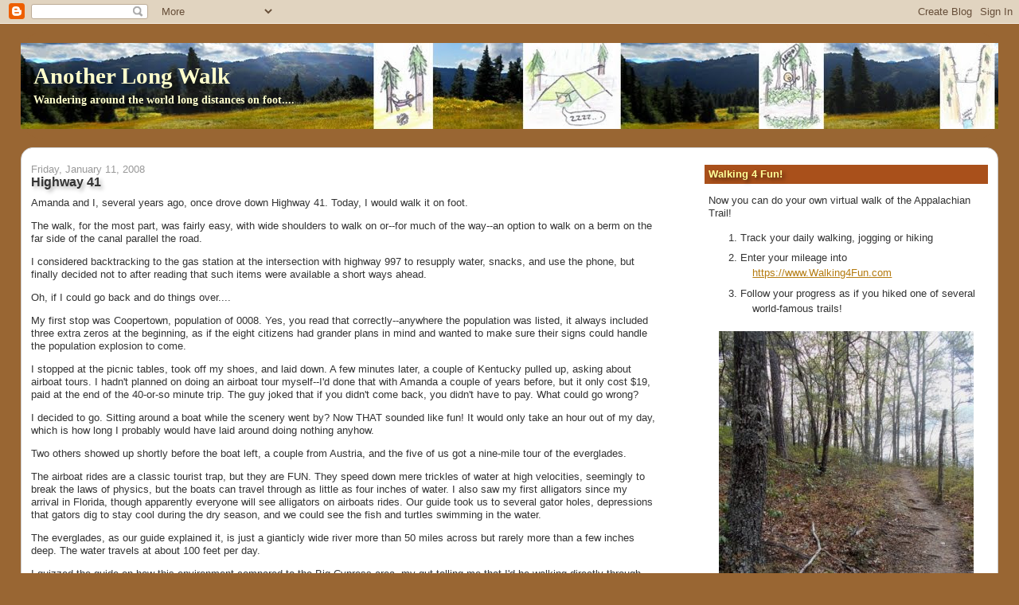

--- FILE ---
content_type: text/html; charset=UTF-8
request_url: https://www.anotherlongwalk.com/2008/01/highway-41.html?showComment=1206706260000
body_size: 16440
content:
<!DOCTYPE html>
<html dir='ltr' xmlns='http://www.w3.org/1999/xhtml' xmlns:b='http://www.google.com/2005/gml/b' xmlns:data='http://www.google.com/2005/gml/data' xmlns:expr='http://www.google.com/2005/gml/expr'>
<head>
<link href='https://www.blogger.com/static/v1/widgets/2944754296-widget_css_bundle.css' rel='stylesheet' type='text/css'/>
<meta content='text/html; charset=UTF-8' http-equiv='Content-Type'/>
<meta content='blogger' name='generator'/>
<link href='https://www.anotherlongwalk.com/favicon.ico' rel='icon' type='image/x-icon'/>
<link href='https://www.anotherlongwalk.com/2008/01/highway-41.html' rel='canonical'/>
<link rel="alternate" type="application/atom+xml" title="Another Long Walk - Atom" href="https://www.anotherlongwalk.com/feeds/posts/default" />
<link rel="alternate" type="application/rss+xml" title="Another Long Walk - RSS" href="https://www.anotherlongwalk.com/feeds/posts/default?alt=rss" />
<link rel="service.post" type="application/atom+xml" title="Another Long Walk - Atom" href="https://www.blogger.com/feeds/1838884300056139535/posts/default" />

<link rel="alternate" type="application/atom+xml" title="Another Long Walk - Atom" href="https://www.anotherlongwalk.com/feeds/7833841805096253108/comments/default" />
<!--Can't find substitution for tag [blog.ieCssRetrofitLinks]-->
<meta content='https://www.anotherlongwalk.com/2008/01/highway-41.html' property='og:url'/>
<meta content='Highway 41' property='og:title'/>
<meta content='Amanda and I, several years ago, once drove down Highway 41. Today, I would walk it on foot. The walk, for the most part, was fairly easy, w...' property='og:description'/>
<title>Another Long Walk: Highway 41</title>
<style id='page-skin-1' type='text/css'><!--
/*
-----------------------------------------------
Blogger Template Style
Name:     Stretch Denim
Designer: Darren Delaye
URL:      www.DarrenDelaye.com
Date:     11 Jul 2006
-----------------------------------------------
*/
/* Variable definitions
====================
<Variable name="bgColor" description="Page Background Color"
type="color" default="#efefef">
<Variable name="textColor" description="Text Color"
type="color" default="#333333">
<Variable name="linkColor" description="Link Color"
type="color" default="#336699">
<Variable name="headerBgColor" description="Page Header Background Color"
type="color" default="#336699">
<Variable name="headerTextColor" description="Page Header Text Color"
type="color" default="#ffffff">
<Variable name="headerCornersColor" description="Page Header Corners Color"
type="color" default="#528bc5">
<Variable name="mainBgColor" description="Main Background Color"
type="color" default="#ffffff">
<Variable name="borderColor" description="Border Color"
type="color" default="#cccccc">
<Variable name="dateHeaderColor" description="Date Header Color"
type="color" default="#999999">
<Variable name="sidebarTitleBgColor" description="Sidebar Title Background Color"
type="color" default="#ffd595">
<Variable name="sidebarTitleTextColor" description="Sidebar Title Text Color"
type="color" default="#333333">
<Variable name="bodyFont" description="Text Font"
type="font" default="normal normal 100% Verdana, Arial, Sans-serif;">
<Variable name="headerFont" description="Page Header Font"
type="font" default="normal normal 210% Verdana, Arial, Sans-serif;">
<Variable name="startSide" description="Start side in blog language"
type="automatic" default="left">
<Variable name="endSide" description="End side in blog language"
type="automatic" default="right">
*/
body {
background: #996633;
margin: 0;
padding: 0px;
font: x-small Verdana, Arial;
text-align: center;
color: #333333;
font-size/* */:/**/small;
font-size: /**/small;
}
a:link {
color: #b47b10;
}
a:visited {
color: #b47b10;
}
a img {
border-width: 0;
}
#outer-wrapper {
font: normal normal 100% Verdana, Arial, Sans-serif;;
}
/* Header
----------------------------------------------- */
#header-wrapper {
margin:10px 2% 0;
padding: 0;
background-color: #996633;
text-align: left;
overflow:hidden;
}
#header {
text-shadow:3px 5px 5px rgba(0,0,0,.4);
margin: 0 auto;
background-color: #996633;
color: #ffffcc;
padding: 0;
font: normal bold 223% Georgia, Times, serif;
position: relative;
-icab-border-radius:1em; /* iCab */
-khtml-border-radius:1em; /* Konqueror */
-moz-border-radius:1em; /* Firefox */
-webkit-border-radius:1em; /* Safari */
border-radius:1em;
}
h1.title {
padding-top: 38px;
margin: 0 1% .1em;
line-height: 1.2em;
font-size: 100%;
}
h1.title a, h1.title a:visited {
color: #ffffcc;
text-decoration: none;
}
#header .description {
display: block;
margin: 0 1%;
padding: 0 0 40px;
line-height: 1.4em;
font-size: 50%;
}
/* Content
----------------------------------------------- */
.clear {
clear: both;
}
#content-wrapper {
margin: 10px 2%;
padding: 0 0 15px;
background-color: #ffffff;
text-align: left;
border-top: 0;
border: 1px solid #cccccc;
border-radius:15px;
-icab-border-radius:15px; /* iCab */
-khtml-border-radius:15px; /* Konqueror */
-moz-border-radius:15px; /* Firefox */
-webkit-border-radius:15px; /* Safari */
}
#main-wrapper {
margin-left: 1%;
width: 64%;
float: left;
background-color: #ffffff;
display: inline;       /* fix for doubling margin in IE */
word-wrap: break-word; /* fix for long text breaking sidebar float in IE */
overflow: hidden;      /* fix for long non-text content breaking IE sidebar float */
}
#sidebar-wrapper {
margin-right: 1%;
width: 29%;
float: right;
background-color: #ffffff;
display: inline;       /* fix for doubling margin in IE */
word-wrap: break-word; /* fix for long text breaking sidebar float in IE */
overflow: hidden;      /* fix for long non-text content breaking IE sidebar float */
}
/* Headings
----------------------------------------------- */
h2, h3 {
margin: 0;
}
/* Posts
----------------------------------------------- */
.date-header {
margin: 1.5em 0 0;
font-weight: normal;
color: #999999;
font-size: 100%;
}
.post {
margin: 0 0 1.5em;
padding-bottom: 1.5em;
}
.post-title {
text-shadow:3px 3px 5px rgba(0,0,0,.3);
margin: 0;
padding: 0;
font-size: 125%;
font-weight: bold;
line-height: 1.1em;
}
.post-title a, .post-title a:visited, .post-title strong {
text-decoration: none;
color: #333333;
font-weight: bold;
}
.post div {
margin: 0 0 .75em;
line-height: 1.3em;
}
.post-footer {
margin: -.25em 0 0;
color: #333333;
font-size: 87%;
}
.post-footer .span {
margin-right: .3em;
}
.post img, table.tr-caption-container {
padding: 4px;
border: 1px solid #cccccc;
}
.tr-caption-container img {
border: none;
padding: 0;
}
.post blockquote {
margin: 1em 20px;
}
.post blockquote p {
margin: .75em 0;
}
/* Comments
----------------------------------------------- */
#comments h4 {
margin: 1em 0;
color: #999999;
}
#comments h4 strong {
font-size: 110%;
}
#comments-block {
margin: 1em 0 1.5em;
line-height: 1.3em;
}
#comments-block dt {
margin: .5em 0;
}
#comments-block dd {
margin: .25em 0 0;
}
#comments-block dd.comment-footer {
margin: -.25em 0 2em;
line-height: 1.4em;
font-size: 78%;
}
#comments-block dd p {
margin: 0 0 .75em;
}
.deleted-comment {
font-style:italic;
color:gray;
}
.feed-links {
clear: both;
line-height: 2.5em;
}
#blog-pager-newer-link {
float: left;
}
#blog-pager-older-link {
float: right;
}
#blog-pager {
text-align: center;
}
/* Sidebar Content
----------------------------------------------- */
.sidebar h2 {
text-shadow:3px 3px 5px rgba(0,0,0,.5);
margin: 1.6em 0 .5em;
padding: 4px 5px;
background-color: #a9501b;
font-size: 100%;
color: #ffff99;
}
.sidebar ul {
margin: 0;
padding: 0;
list-style: none;
}
.sidebar li {
margin: 0;
padding-top: 0;
padding-right: 0;
padding-bottom: .5em;
padding-left: 15px;
text-indent: -15px;
line-height: 1.5em;
}
.sidebar {
color: #333333;
line-height:1.3em;
}
.sidebar .widget {
margin-bottom: 1em;
}
.sidebar .widget-content {
margin: 0 5px;
}
/* Profile
----------------------------------------------- */
.profile-img {
float: left;
margin-top: 0;
margin-right: 5px;
margin-bottom: 5px;
margin-left: 0;
padding: 4px;
border: 1px solid #cccccc;
}
.profile-data {
margin:0;
text-transform:uppercase;
letter-spacing:.1em;
font-weight: bold;
line-height: 1.6em;
font-size: 78%;
}
.profile-datablock {
margin:.5em 0 .5em;
}
.profile-textblock {
margin: 0.5em 0;
line-height: 1.6em;
}
/* Footer
----------------------------------------------- */
#footer {
clear: both;
text-align: center;
color: #333333;
}
#footer .widget {
margin:.5em;
padding-top: 20px;
font-size: 85%;
line-height: 1.5em;
text-align: center;
}
/** Page structure tweaks for layout editor wireframe */
body#layout #header {
width: 750px;
}

--></style>
<link href='https://www.blogger.com/dyn-css/authorization.css?targetBlogID=1838884300056139535&amp;zx=0ae725e6-8c63-48eb-9b98-570133ba3b90' media='none' onload='if(media!=&#39;all&#39;)media=&#39;all&#39;' rel='stylesheet'/><noscript><link href='https://www.blogger.com/dyn-css/authorization.css?targetBlogID=1838884300056139535&amp;zx=0ae725e6-8c63-48eb-9b98-570133ba3b90' rel='stylesheet'/></noscript>
<meta name='google-adsense-platform-account' content='ca-host-pub-1556223355139109'/>
<meta name='google-adsense-platform-domain' content='blogspot.com'/>

<!-- data-ad-client=ca-pub-6364967287282159 -->

</head>
<body>
<div class='navbar section' id='navbar'><div class='widget Navbar' data-version='1' id='Navbar1'><script type="text/javascript">
    function setAttributeOnload(object, attribute, val) {
      if(window.addEventListener) {
        window.addEventListener('load',
          function(){ object[attribute] = val; }, false);
      } else {
        window.attachEvent('onload', function(){ object[attribute] = val; });
      }
    }
  </script>
<div id="navbar-iframe-container"></div>
<script type="text/javascript" src="https://apis.google.com/js/platform.js"></script>
<script type="text/javascript">
      gapi.load("gapi.iframes:gapi.iframes.style.bubble", function() {
        if (gapi.iframes && gapi.iframes.getContext) {
          gapi.iframes.getContext().openChild({
              url: 'https://www.blogger.com/navbar/1838884300056139535?po\x3d7833841805096253108\x26origin\x3dhttps://www.anotherlongwalk.com',
              where: document.getElementById("navbar-iframe-container"),
              id: "navbar-iframe"
          });
        }
      });
    </script><script type="text/javascript">
(function() {
var script = document.createElement('script');
script.type = 'text/javascript';
script.src = '//pagead2.googlesyndication.com/pagead/js/google_top_exp.js';
var head = document.getElementsByTagName('head')[0];
if (head) {
head.appendChild(script);
}})();
</script>
</div></div>
<div id='outer-wrapper'><div id='wrap2'>
<!-- skip links for text browsers -->
<span id='skiplinks' style='display:none;'>
<a href='#main'>skip to main </a> |
      <a href='#sidebar'>skip to sidebar</a>
</span>
<div id='header-wrapper'>
<div class='header section' id='header'><div class='widget Header' data-version='1' id='Header1'>
<div id='header-inner' style='background-image: url("https://blogger.googleusercontent.com/img/b/R29vZ2xl/AVvXsEhqWXOxzAYG2dM6f10YGS_C-wyOwfL477QPTKwpM6ojVa6SOkZ6q73oKBc9EBqFnySr3Qn6cIeUzGz3vw9-Zy5RqMEJJjh90s57qOpcVrMmx8mMT45JtWSZACx68htrJhyphenhyphenwi0bZjV_8yIyZ/s1600/blogtitlebar.jpg"); background-position: left; width: 1600px; min-height: 108px; _height: 108px; background-repeat: no-repeat; '>
<div class='titlewrapper' style='background: transparent'>
<h1 class='title' style='background: transparent; border-width: 0px'>
<a href='https://www.anotherlongwalk.com/'>
Another Long Walk
</a>
</h1>
</div>
<div class='descriptionwrapper'>
<p class='description'><span>Wandering around the world long distances on foot....</span></p>
</div>
</div>
</div></div>
</div>
<div id='content-wrapper'>
<div id='crosscol-wrapper' style='text-align:center'>
<div class='crosscol no-items section' id='crosscol'></div>
</div>
<div id='main-wrapper'>
<div class='main section' id='main'><div class='widget Blog' data-version='1' id='Blog1'>
<div class='blog-posts hfeed'>

          <div class="date-outer">
        
<h2 class='date-header'><span>Friday, January 11, 2008</span></h2>

          <div class="date-posts">
        
<div class='post-outer'>
<div class='post hentry'>
<a name='7833841805096253108'></a>
<h3 class='post-title entry-title'>
Highway 41
</h3>
<div class='post-header'>
<div class='post-header-line-1'></div>
</div>
<div class='post-body entry-content' id='post-body-7833841805096253108'>
Amanda and I, several years ago, once drove down Highway 41. Today, I would walk it on foot.<p>The walk, for the most part, was fairly easy, with wide shoulders to walk on or--for much of the way--an option to walk on a berm on the far side of the canal parallel the road.<p>I considered backtracking to the gas station at the intersection with highway 997 to resupply water, snacks, and use the phone, but finally decided not to after reading that such items were available a short ways ahead.<p>Oh, if I could go back and do things over....<p>My first stop was Coopertown, population of 0008. Yes, you read that correctly--anywhere the population was listed, it always included three extra zeros at the beginning, as if the eight citizens had grander plans in mind and wanted to make sure their signs could handle the population explosion to come.<p>I stopped at the picnic tables, took off my shoes, and laid down. A few minutes later, a couple of Kentucky pulled up, asking about airboat tours. I hadn&#39;t planned on doing an airboat tour myself--I&#39;d done that with Amanda a couple of years before, but it only cost $19, paid at the end of the 40-or-so minute trip. The guy joked that if you didn&#39;t come back, you didn&#39;t have to pay. What could go wrong?<p>I decided to go. Sitting around a boat while the scenery went by? Now THAT sounded like fun! It would only take an hour out of my day, which is how long I probably would have laid around doing nothing anyhow.<p>Two others showed up shortly before the boat left, a couple from Austria, and the five of us got a nine-mile tour of the everglades.<p>The airboat rides are a classic tourist trap, but they are FUN. They speed down mere trickles of water at high velocities, seemingly to break the laws of physics, but the boats can travel through as little as four inches of water. I also saw my first alligators since my arrival in Florida, though apparently everyone will see alligators on airboats rides. Our guide took us to several gator holes, depressions that gators dig to stay cool during the dry season, and we could see the fish and turtles swimming in the water.<p>The everglades, as our guide explained it, is just a gianticly wide river more than 50 miles across but rarely more than a few inches deep. The water travels at about 100 feet per day.<p>I quizzed the guide on how this environment compared to the Big Cypress area, my gut telling me that I&#39;d be walking directly through this sort of environment soon, and that&#39;s pretty much what he told me--except that there would also be cypress trees. Oh, joy. =)<p>The guide also told us that several movies and TV shows were filmed there, including Key Largo, Gentle Ben, the first episode of CSI: Miami, and a bunch of others I quickly forgot.<p>At the end of the tour, I asked if there was a spiget I could fill up my water with, and the tour guide got me two small water bottles. &quot;You don&#39;t want to drink the tap water here.&quot;<p>Perhaps not, I thought, but I bet I&#39;d want to more than the water directly from the everglades, which while pretty, did not look at all appetizing.<p>I emptied the two water bottles into my Platypus, thanked him, and headed out again. The phone, promised in my guidebook, was a bust. There were no public phones nearby.<p>I choose to walk along the road rather than the canal because the left side of the road was still in shade. I wouldn&#39;t get the view from the canal, and I&#39;d have to listen to the traffic, but shade trumps all.<p>I stopped at every airboat ride along the way. I didn&#39;t ride in anymore airboats--once was quite enough, but I inquired about pubic phones for use (most of the time, they recommended the gas station at the intersection of highway 997 and highway 41--thanks, but I&#39;m not walking back there!<p>I considered buying a cold soda, but at $2 for a 20 ounce bottle, felt it was a ripoff.<p>I became rather discouraged at finding water, phones, and rest at the stops. At times, groups of turkey vultures flew overhead, and I wondered if they knew something I didn&#39;t.<p>A memorial for the victims of ValueJet flight 592 was set up on the far side of the canal, a series of concrete columns laid out in a triangular shape, and I felt drawn to it. I crossed over the canal on lock structure 333, and set my pack down--no sense carrying it over to the memorial just to carry it back.<p>The plaque with all of the victim&#39;s names had flowers, baseball caps, coins, and other miscellaneous items spread out around them, and I felt so sad. It&#39;s a simple memorial as memorials go, but there were just so many names. The plane crashed out there, somewhere in the Everglades, and I remembered reading about it when it happened, and how difficult it was for rescuers and investigators to get to the crash site. The memorial was in the shape of a giant triangle, with the plaque at one of the points, as if it were pointing to the location. I don&#39;t know for sure if that&#39;s the case, but that was the impression I got.<p>I didn&#39;t know anyone from that doomed flight, but I did notice two people named Carpenter died on it which made it seem more personal.<p>I took out a penny from my pocket and dropped it on the plaque, to add to the other coins there, said a small prayer for them, and walked back to the lock structure and resumed the walk.<p>These people will always be remembered for how they died, rather than how they lived--a terrible waste.<p>I didn&#39;t walk much further--I stopped at a boat launch, tired of walking, and threw out my ground sheet and took a nap. There was no shade anymore, so I opened my umbrella, wrapping the loop around the end around my wrist to make sure it wouldn&#39;t blow away in the wind, and went to sleep.<p>I still had miles to do, however, and my guidebook mentioned a motel available up ahead in the Miccosukee Indian reservation. Not a casino like the last one, I might add, and that a phone would be available. That&#39;s where I wanted to go for the night.<p>Darkness decended, and I continued the hike by headlamp, finally reaching the Miccosukee village.<p>I stopped at a restaurant for dinner, and the staff was very efficient and accomodating, but the food was boring.<p>Just beyond, I stopped at the General Store, the last good store for supplies for the next 71 miles according to my guidebook, when the checker asked about my hike and where I planned to stay the night.<p>When I mentioned the motel up ahead, she told me it had closed.<p>Damn.<p>It would be another night in the woods for me, then. And there was no phone in town--no updates on my blog this day.<p>I slept in a small nook just outside of town, using broken branches to mask my campsite, but didn&#39;t sleep well between the traffic on Highway 41 and the mosquitoes along the canal.
<div style='clear: both;'></div>
</div>
<div class='post-footer'>
<div class='post-footer-line post-footer-line-1'><span class='post-author vcard'>
Posted by
<span class='fn'>Ryan</span>
</span>
<span class='post-timestamp'>
at
<a class='timestamp-link' href='https://www.anotherlongwalk.com/2008/01/highway-41.html' rel='bookmark' title='permanent link'><abbr class='published' title='2008-01-11T12:56:00-08:00'>12:56&#8239;PM</abbr></a>
</span>
<span class='post-comment-link'>
</span>
<span class='post-icons'>
<span class='item-action'>
<a href='https://www.blogger.com/email-post/1838884300056139535/7833841805096253108' title='Email Post'>
<img alt="" class="icon-action" height="13" src="//img1.blogblog.com/img/icon18_email.gif" width="18">
</a>
</span>
<span class='item-control blog-admin pid-1926020352'>
<a href='https://www.blogger.com/post-edit.g?blogID=1838884300056139535&postID=7833841805096253108&from=pencil' title='Edit Post'>
<img alt='' class='icon-action' height='18' src='https://resources.blogblog.com/img/icon18_edit_allbkg.gif' width='18'/>
</a>
</span>
</span>
<div class='post-share-buttons goog-inline-block'>
<a class='goog-inline-block share-button sb-email' href='https://www.blogger.com/share-post.g?blogID=1838884300056139535&postID=7833841805096253108&target=email' target='_blank' title='Email This'><span class='share-button-link-text'>Email This</span></a><a class='goog-inline-block share-button sb-blog' href='https://www.blogger.com/share-post.g?blogID=1838884300056139535&postID=7833841805096253108&target=blog' onclick='window.open(this.href, "_blank", "height=270,width=475"); return false;' target='_blank' title='BlogThis!'><span class='share-button-link-text'>BlogThis!</span></a><a class='goog-inline-block share-button sb-twitter' href='https://www.blogger.com/share-post.g?blogID=1838884300056139535&postID=7833841805096253108&target=twitter' target='_blank' title='Share to X'><span class='share-button-link-text'>Share to X</span></a><a class='goog-inline-block share-button sb-facebook' href='https://www.blogger.com/share-post.g?blogID=1838884300056139535&postID=7833841805096253108&target=facebook' onclick='window.open(this.href, "_blank", "height=430,width=640"); return false;' target='_blank' title='Share to Facebook'><span class='share-button-link-text'>Share to Facebook</span></a><a class='goog-inline-block share-button sb-pinterest' href='https://www.blogger.com/share-post.g?blogID=1838884300056139535&postID=7833841805096253108&target=pinterest' target='_blank' title='Share to Pinterest'><span class='share-button-link-text'>Share to Pinterest</span></a>
</div>
</div>
<div class='post-footer-line post-footer-line-2'><span class='post-labels'>
</span>
</div>
<div class='post-footer-line post-footer-line-3'><span class='reaction-buttons'>
</span>
</div>
</div>
</div>
<div class='comments' id='comments'>
<a name='comments'></a>
<h4>12 comments:</h4>
<div id='Blog1_comments-block-wrapper'>
<dl class='avatar-comment-indent' id='comments-block'>
<dt class='comment-author ' id='c6810548065082822606'>
<a name='c6810548065082822606'></a>
<div class="avatar-image-container avatar-stock"><span dir="ltr"><img src="//resources.blogblog.com/img/blank.gif" width="35" height="35" alt="" title="Anonymous">

</span></div>
Anonymous
said...
</dt>
<dd class='comment-body' id='Blog1_cmt-6810548065082822606'>
<p>
I have been enjoying reading about your travel so far.  But for me personally, I would have paid the $2 for the soda.... :-)<BR/><BR/>-Jersey Trailblazers
</p>
</dd>
<dd class='comment-footer'>
<span class='comment-timestamp'>
<a href='https://www.anotherlongwalk.com/2008/01/highway-41.html?showComment=1200086580000#c6810548065082822606' title='comment permalink'>
January 11, 2008 at 1:23&#8239;PM
</a>
<span class='item-control blog-admin pid-1366525825'>
<a class='comment-delete' href='https://www.blogger.com/comment/delete/1838884300056139535/6810548065082822606' title='Delete Comment'>
<img src='https://resources.blogblog.com/img/icon_delete13.gif'/>
</a>
</span>
</span>
</dd>
<dt class='comment-author ' id='c858260515445788019'>
<a name='c858260515445788019'></a>
<div class="avatar-image-container avatar-stock"><span dir="ltr"><img src="//resources.blogblog.com/img/blank.gif" width="35" height="35" alt="" title="Anonymous">

</span></div>
Anonymous
said...
</dt>
<dd class='comment-body' id='Blog1_cmt-858260515445788019'>
<p>
Each time I finish reading one of your hiking blogs, I feel the way I did when finishing one of the Harry Potter books.  Fortunately, the wait for the next segment isn't as long - just seems that way!<BR/>Grinch of Grumpy Grinch
</p>
</dd>
<dd class='comment-footer'>
<span class='comment-timestamp'>
<a href='https://www.anotherlongwalk.com/2008/01/highway-41.html?showComment=1200086700000#c858260515445788019' title='comment permalink'>
January 11, 2008 at 1:25&#8239;PM
</a>
<span class='item-control blog-admin pid-1366525825'>
<a class='comment-delete' href='https://www.blogger.com/comment/delete/1838884300056139535/858260515445788019' title='Delete Comment'>
<img src='https://resources.blogblog.com/img/icon_delete13.gif'/>
</a>
</span>
</span>
</dd>
<dt class='comment-author ' id='c7223235940389112444'>
<a name='c7223235940389112444'></a>
<div class="avatar-image-container avatar-stock"><span dir="ltr"><img src="//resources.blogblog.com/img/blank.gif" width="35" height="35" alt="" title="Anonymous">

</span></div>
Anonymous
said...
</dt>
<dd class='comment-body' id='Blog1_cmt-7223235940389112444'>
<p>
I probably would have bought a six pack.<BR/><BR/>71 miles?!  Dang!  You don't even know who the heck I am, Ryan, but I'm worried about you!<BR/><BR/>Really enjoyed catching up today.. will be watching eagerly for the next edition telling us you're safe and sound!<BR/><BR/>Esmerelda, feeling guilty about getting a cold soda out of the fridge
</p>
</dd>
<dd class='comment-footer'>
<span class='comment-timestamp'>
<a href='https://www.anotherlongwalk.com/2008/01/highway-41.html?showComment=1200090540000#c7223235940389112444' title='comment permalink'>
January 11, 2008 at 2:29&#8239;PM
</a>
<span class='item-control blog-admin pid-1366525825'>
<a class='comment-delete' href='https://www.blogger.com/comment/delete/1838884300056139535/7223235940389112444' title='Delete Comment'>
<img src='https://resources.blogblog.com/img/icon_delete13.gif'/>
</a>
</span>
</span>
</dd>
<dt class='comment-author ' id='c8984713220666956720'>
<a name='c8984713220666956720'></a>
<div class="avatar-image-container avatar-stock"><span dir="ltr"><a href="https://www.blogger.com/profile/06615049403210261163" target="" rel="nofollow" onclick="" class="avatar-hovercard" id="av-8984713220666956720-06615049403210261163"><img src="//www.blogger.com/img/blogger_logo_round_35.png" width="35" height="35" alt="" title="Trailtracker">

</a></span></div>
<a href='https://www.blogger.com/profile/06615049403210261163' rel='nofollow'>Trailtracker</a>
said...
</dt>
<dd class='comment-body' id='Blog1_cmt-8984713220666956720'>
<p>
We had a "torrential downpour" two nights ago here in Ohio and I couldn't sleep a wink because I was worried about you too Ryan!!  You have lots of trail angels praying to get you to that next phone, next hotel, next good spot to call your sleeping quarters.  Now we're all gonna worry until you get through that next 71 miles?!  Some of us here in Ohio are going to hike 6 (SIX) miles a week from now and we are worried about finishing THAT---with no big honkin' packs!  We're proud as heck of you!
</p>
</dd>
<dd class='comment-footer'>
<span class='comment-timestamp'>
<a href='https://www.anotherlongwalk.com/2008/01/highway-41.html?showComment=1200091140000#c8984713220666956720' title='comment permalink'>
January 11, 2008 at 2:39&#8239;PM
</a>
<span class='item-control blog-admin pid-98791801'>
<a class='comment-delete' href='https://www.blogger.com/comment/delete/1838884300056139535/8984713220666956720' title='Delete Comment'>
<img src='https://resources.blogblog.com/img/icon_delete13.gif'/>
</a>
</span>
</span>
</dd>
<dt class='comment-author ' id='c1429339757908094554'>
<a name='c1429339757908094554'></a>
<div class="avatar-image-container avatar-stock"><span dir="ltr"><img src="//resources.blogblog.com/img/blank.gif" width="35" height="35" alt="" title="Anonymous">

</span></div>
Anonymous
said...
</dt>
<dd class='comment-body' id='Blog1_cmt-1429339757908094554'>
<p>
oh Ryan, <BR/>so many of us that are unknown to you are so worried about you!  The first thing I thought of when I heard about the GA girl was, "Does Ryan have a weapon of any sort?"  <BR/>I love reading these daily diaries of yours and looking at the google map.  I was wondering if anyone could make a map of your feet with the blisters marked on it?  I've always been bad at geometry.  *giggle*giggle*snort*<BR/><BR/>~resQlou from AQ
</p>
</dd>
<dd class='comment-footer'>
<span class='comment-timestamp'>
<a href='https://www.anotherlongwalk.com/2008/01/highway-41.html?showComment=1200096360000#c1429339757908094554' title='comment permalink'>
January 11, 2008 at 4:06&#8239;PM
</a>
<span class='item-control blog-admin pid-1366525825'>
<a class='comment-delete' href='https://www.blogger.com/comment/delete/1838884300056139535/1429339757908094554' title='Delete Comment'>
<img src='https://resources.blogblog.com/img/icon_delete13.gif'/>
</a>
</span>
</span>
</dd>
<dt class='comment-author ' id='c8087871420641022863'>
<a name='c8087871420641022863'></a>
<div class="avatar-image-container avatar-stock"><span dir="ltr"><img src="//resources.blogblog.com/img/blank.gif" width="35" height="35" alt="" title="Anonymous">

</span></div>
Anonymous
said...
</dt>
<dd class='comment-body' id='Blog1_cmt-8087871420641022863'>
<p>
ok, between reading your last post and this one a few minutes apart,,,,,,,,i now have this picture of you hiking and hiking and hiking in the water filled everglades during the day and i hope not at night........but at night ummmmmmm with all the water.. where are you going to set up camp??????<BR/><BR/>now i am really concerned........71 miles to the next motel?????? <BR/><BR/>keep on keeping on........<BR/><BR/>condo
</p>
</dd>
<dd class='comment-footer'>
<span class='comment-timestamp'>
<a href='https://www.anotherlongwalk.com/2008/01/highway-41.html?showComment=1200111660000#c8087871420641022863' title='comment permalink'>
January 11, 2008 at 8:21&#8239;PM
</a>
<span class='item-control blog-admin pid-1366525825'>
<a class='comment-delete' href='https://www.blogger.com/comment/delete/1838884300056139535/8087871420641022863' title='Delete Comment'>
<img src='https://resources.blogblog.com/img/icon_delete13.gif'/>
</a>
</span>
</span>
</dd>
<dt class='comment-author ' id='c4542843053848459986'>
<a name='c4542843053848459986'></a>
<div class="avatar-image-container avatar-stock"><span dir="ltr"><img src="//resources.blogblog.com/img/blank.gif" width="35" height="35" alt="" title="Anonymous">

</span></div>
Anonymous
said...
</dt>
<dd class='comment-body' id='Blog1_cmt-4542843053848459986'>
<p>
I'll be looking forward to your next post. Be safe<BR/><BR/>Jaxx from AQ
</p>
</dd>
<dd class='comment-footer'>
<span class='comment-timestamp'>
<a href='https://www.anotherlongwalk.com/2008/01/highway-41.html?showComment=1200112080000#c4542843053848459986' title='comment permalink'>
January 11, 2008 at 8:28&#8239;PM
</a>
<span class='item-control blog-admin pid-1366525825'>
<a class='comment-delete' href='https://www.blogger.com/comment/delete/1838884300056139535/4542843053848459986' title='Delete Comment'>
<img src='https://resources.blogblog.com/img/icon_delete13.gif'/>
</a>
</span>
</span>
</dd>
<dt class='comment-author ' id='c5863957489702342151'>
<a name='c5863957489702342151'></a>
<div class="avatar-image-container avatar-stock"><span dir="ltr"><img src="//resources.blogblog.com/img/blank.gif" width="35" height="35" alt="" title="Anonymous">

</span></div>
Anonymous
said...
</dt>
<dd class='comment-body' id='Blog1_cmt-5863957489702342151'>
<p>
Our family provides trail angel services in Okeechobee(laundry, showers, Internet, phone, bed, shuttle, maildrop)..look forward to hearing from you.. 2 section hikers went thru north bound this week..4 last week
</p>
</dd>
<dd class='comment-footer'>
<span class='comment-timestamp'>
<a href='https://www.anotherlongwalk.com/2008/01/highway-41.html?showComment=1200132480000#c5863957489702342151' title='comment permalink'>
January 12, 2008 at 2:08&#8239;AM
</a>
<span class='item-control blog-admin pid-1366525825'>
<a class='comment-delete' href='https://www.blogger.com/comment/delete/1838884300056139535/5863957489702342151' title='Delete Comment'>
<img src='https://resources.blogblog.com/img/icon_delete13.gif'/>
</a>
</span>
</span>
</dd>
<dt class='comment-author ' id='c2910042251606718167'>
<a name='c2910042251606718167'></a>
<div class="avatar-image-container avatar-stock"><span dir="ltr"><a href="https://www.blogger.com/profile/10885532210899470355" target="" rel="nofollow" onclick="" class="avatar-hovercard" id="av-2910042251606718167-10885532210899470355"><img src="//www.blogger.com/img/blogger_logo_round_35.png" width="35" height="35" alt="" title="Unknown">

</a></span></div>
<a href='https://www.blogger.com/profile/10885532210899470355' rel='nofollow'>Unknown</a>
said...
</dt>
<dd class='comment-body' id='Blog1_cmt-2910042251606718167'>
<p>
Trying to imagine Ryan's environs? This photo essay of another FT hiker is good:<BR/><BR/>http://www.mallowandgogo.com/gallery/thefloridatrail?page=1
</p>
</dd>
<dd class='comment-footer'>
<span class='comment-timestamp'>
<a href='https://www.anotherlongwalk.com/2008/01/highway-41.html?showComment=1200140040000#c2910042251606718167' title='comment permalink'>
January 12, 2008 at 4:14&#8239;AM
</a>
<span class='item-control blog-admin pid-1063207174'>
<a class='comment-delete' href='https://www.blogger.com/comment/delete/1838884300056139535/2910042251606718167' title='Delete Comment'>
<img src='https://resources.blogblog.com/img/icon_delete13.gif'/>
</a>
</span>
</span>
</dd>
<dt class='comment-author ' id='c3003052460375556373'>
<a name='c3003052460375556373'></a>
<div class="avatar-image-container avatar-stock"><span dir="ltr"><a href="https://www.blogger.com/profile/09182685560510119372" target="" rel="nofollow" onclick="" class="avatar-hovercard" id="av-3003052460375556373-09182685560510119372"><img src="//www.blogger.com/img/blogger_logo_round_35.png" width="35" height="35" alt="" title="midlandtrailblazer">

</a></span></div>
<a href='https://www.blogger.com/profile/09182685560510119372' rel='nofollow'>midlandtrailblazer</a>
said...
</dt>
<dd class='comment-body' id='Blog1_cmt-3003052460375556373'>
<p>
life is yin and yang -- negative and positive, though if you have a good outlook you can find positives in the negative.  hope the next day's travel is better :)
</p>
</dd>
<dd class='comment-footer'>
<span class='comment-timestamp'>
<a href='https://www.anotherlongwalk.com/2008/01/highway-41.html?showComment=1200148200000#c3003052460375556373' title='comment permalink'>
January 12, 2008 at 6:30&#8239;AM
</a>
<span class='item-control blog-admin pid-913571881'>
<a class='comment-delete' href='https://www.blogger.com/comment/delete/1838884300056139535/3003052460375556373' title='Delete Comment'>
<img src='https://resources.blogblog.com/img/icon_delete13.gif'/>
</a>
</span>
</span>
</dd>
<dt class='comment-author ' id='c1779149268401829567'>
<a name='c1779149268401829567'></a>
<div class="avatar-image-container avatar-stock"><span dir="ltr"><img src="//resources.blogblog.com/img/blank.gif" width="35" height="35" alt="" title="Anonymous">

</span></div>
Anonymous
said...
</dt>
<dd class='comment-body' id='Blog1_cmt-1779149268401829567'>
<p>
Ryan- I can't think of anyother way to relay this info- putting the word "letterbox" into the search engine turned up your site. I'm not a letterboxer, but found the remains of one and thought it might be of interest to someone. (Someone who created it?) In the Arborteum, in Seattle, I was nature walking and leaf hunting today. Found just the lid to a box, marked "two trees", the word "letterbox" and then the letterboxing website address. The lid looked as if an animal had chewed it. THere were in fact two trees near by, so I tucked the lid into the niche.
</p>
</dd>
<dd class='comment-footer'>
<span class='comment-timestamp'>
<a href='https://www.anotherlongwalk.com/2008/01/highway-41.html?showComment=1200197160000#c1779149268401829567' title='comment permalink'>
January 12, 2008 at 8:06&#8239;PM
</a>
<span class='item-control blog-admin pid-1366525825'>
<a class='comment-delete' href='https://www.blogger.com/comment/delete/1838884300056139535/1779149268401829567' title='Delete Comment'>
<img src='https://resources.blogblog.com/img/icon_delete13.gif'/>
</a>
</span>
</span>
</dd>
<dt class='comment-author ' id='c1881894910442401374'>
<a name='c1881894910442401374'></a>
<div class="avatar-image-container avatar-stock"><span dir="ltr"><a href="https://www.blogger.com/profile/10087281423189382707" target="" rel="nofollow" onclick="" class="avatar-hovercard" id="av-1881894910442401374-10087281423189382707"><img src="//www.blogger.com/img/blogger_logo_round_35.png" width="35" height="35" alt="" title="banjoman">

</a></span></div>
<a href='https://www.blogger.com/profile/10087281423189382707' rel='nofollow'>banjoman</a>
said...
</dt>
<dd class='comment-body' id='Blog1_cmt-1881894910442401374'>
<p>
Hey Ryan, I am from shoreline originally and did a lot of hiking climbing in the Cascades. I was searching for info about aligators on highway 41 in Forida. I an in Key West and want to go home to St Petersburg along 41 so my 4 kids can see some aligators! I may send them out on an airboat after reading of your experience.<BR/><BR/>Great blog! I am excited to read the rest of it.
</p>
</dd>
<dd class='comment-footer'>
<span class='comment-timestamp'>
<a href='https://www.anotherlongwalk.com/2008/01/highway-41.html?showComment=1206706260000#c1881894910442401374' title='comment permalink'>
March 28, 2008 at 5:11&#8239;AM
</a>
<span class='item-control blog-admin pid-477452326'>
<a class='comment-delete' href='https://www.blogger.com/comment/delete/1838884300056139535/1881894910442401374' title='Delete Comment'>
<img src='https://resources.blogblog.com/img/icon_delete13.gif'/>
</a>
</span>
</span>
</dd>
</dl>
</div>
<p class='comment-footer'>
<a href='https://www.blogger.com/comment/fullpage/post/1838884300056139535/7833841805096253108' onclick=''>Post a Comment</a>
</p>
</div>
</div>
<div class='inline-ad'>
<script type="text/javascript"><!--
google_ad_client="pub-6364967287282159";
google_ad_host="pub-1556223355139109";
google_ad_width=300;
google_ad_height=250;
google_ad_format="300x250_as";
google_ad_type="text_image";
google_ad_host_channel="0001+S0009+L0007";
google_color_border="FFFFFF";
google_color_bg="FFFFFF";
google_color_link="B47B10";
google_color_url="999999";
google_color_text="333333";
//--></script>
<script type="text/javascript" src="//pagead2.googlesyndication.com/pagead/show_ads.js">
</script>
</div>

        </div></div>
      
</div>
<div class='blog-pager' id='blog-pager'>
<span id='blog-pager-newer-link'>
<a class='blog-pager-newer-link' href='https://www.anotherlongwalk.com/2008/01/loop-road.html' id='Blog1_blog-pager-newer-link' title='Newer Post'>Newer Post</a>
</span>
<span id='blog-pager-older-link'>
<a class='blog-pager-older-link' href='https://www.anotherlongwalk.com/2008/01/where-on-earth-is-ryan.html' id='Blog1_blog-pager-older-link' title='Older Post'>Older Post</a>
</span>
<a class='home-link' href='https://www.anotherlongwalk.com/'>Home</a>
</div>
<div class='clear'></div>
<div class='post-feeds'>
<div class='feed-links'>
Subscribe to:
<a class='feed-link' href='https://www.anotherlongwalk.com/feeds/7833841805096253108/comments/default' target='_blank' type='application/atom+xml'>Post Comments (Atom)</a>
</div>
</div>
</div></div>
</div>
<div id='sidebar-wrapper'>
<div class='sidebar section' id='sidebar'><div class='widget HTML' data-version='1' id='HTML3'>
<h2 class='title'>Walking 4 Fun!</h2>
<div class='widget-content'>
<p>Now you can do your own virtual walk of the Appalachian Trail!</p>

<ol>
<li>Track your daily walking, jogging or hiking</li>
<li>Enter your mileage into <a href="https://www.walking4fun.com/">https://www.Walking4Fun.com</a></li>
<li>Follow your progress as if you hiked one of several world-famous trails!</li>
</ol>

<div style="text-align:center">
<a href="https://www.walking4fun.com/"><img src="https://lh3.googleusercontent.com/blogger_img_proxy/AEn0k_tezuRP902-TLBdt9xtES7JT1PrcSOZDFRgI53c60VwYUT6IMxZPji3uOI9yGmH5VKULkQIbUnPizm2DYcB_xYkwywDwvyVFQ00FbiDwgs49Xv0C1Z7hIkrbqlm8P4KFYpZFA=s0-d" width="320" alt="Trail Photo"></a>
</div>
</div>
<div class='clear'></div>
</div><div class='widget BlogArchive' data-version='1' id='BlogArchive1'>
<h2>Blog Archive</h2>
<div class='widget-content'>
<div id='ArchiveList'>
<div id='BlogArchive1_ArchiveList'>
<ul class='hierarchy'>
<li class='archivedate collapsed'>
<a class='toggle' href='javascript:void(0)'>
<span class='zippy'>

        &#9658;&#160;
      
</span>
</a>
<a class='post-count-link' href='https://www.anotherlongwalk.com/2025/'>
2025
</a>
<span class='post-count' dir='ltr'>(7)</span>
<ul class='hierarchy'>
<li class='archivedate collapsed'>
<a class='toggle' href='javascript:void(0)'>
<span class='zippy'>

        &#9658;&#160;
      
</span>
</a>
<a class='post-count-link' href='https://www.anotherlongwalk.com/2025/10/'>
October
</a>
<span class='post-count' dir='ltr'>(7)</span>
</li>
</ul>
</li>
</ul>
<ul class='hierarchy'>
<li class='archivedate collapsed'>
<a class='toggle' href='javascript:void(0)'>
<span class='zippy'>

        &#9658;&#160;
      
</span>
</a>
<a class='post-count-link' href='https://www.anotherlongwalk.com/2022/'>
2022
</a>
<span class='post-count' dir='ltr'>(124)</span>
<ul class='hierarchy'>
<li class='archivedate collapsed'>
<a class='toggle' href='javascript:void(0)'>
<span class='zippy'>

        &#9658;&#160;
      
</span>
</a>
<a class='post-count-link' href='https://www.anotherlongwalk.com/2022/10/'>
October
</a>
<span class='post-count' dir='ltr'>(6)</span>
</li>
</ul>
<ul class='hierarchy'>
<li class='archivedate collapsed'>
<a class='toggle' href='javascript:void(0)'>
<span class='zippy'>

        &#9658;&#160;
      
</span>
</a>
<a class='post-count-link' href='https://www.anotherlongwalk.com/2022/09/'>
September
</a>
<span class='post-count' dir='ltr'>(13)</span>
</li>
</ul>
<ul class='hierarchy'>
<li class='archivedate collapsed'>
<a class='toggle' href='javascript:void(0)'>
<span class='zippy'>

        &#9658;&#160;
      
</span>
</a>
<a class='post-count-link' href='https://www.anotherlongwalk.com/2022/08/'>
August
</a>
<span class='post-count' dir='ltr'>(14)</span>
</li>
</ul>
<ul class='hierarchy'>
<li class='archivedate collapsed'>
<a class='toggle' href='javascript:void(0)'>
<span class='zippy'>

        &#9658;&#160;
      
</span>
</a>
<a class='post-count-link' href='https://www.anotherlongwalk.com/2022/07/'>
July
</a>
<span class='post-count' dir='ltr'>(13)</span>
</li>
</ul>
<ul class='hierarchy'>
<li class='archivedate collapsed'>
<a class='toggle' href='javascript:void(0)'>
<span class='zippy'>

        &#9658;&#160;
      
</span>
</a>
<a class='post-count-link' href='https://www.anotherlongwalk.com/2022/06/'>
June
</a>
<span class='post-count' dir='ltr'>(13)</span>
</li>
</ul>
<ul class='hierarchy'>
<li class='archivedate collapsed'>
<a class='toggle' href='javascript:void(0)'>
<span class='zippy'>

        &#9658;&#160;
      
</span>
</a>
<a class='post-count-link' href='https://www.anotherlongwalk.com/2022/05/'>
May
</a>
<span class='post-count' dir='ltr'>(13)</span>
</li>
</ul>
<ul class='hierarchy'>
<li class='archivedate collapsed'>
<a class='toggle' href='javascript:void(0)'>
<span class='zippy'>

        &#9658;&#160;
      
</span>
</a>
<a class='post-count-link' href='https://www.anotherlongwalk.com/2022/04/'>
April
</a>
<span class='post-count' dir='ltr'>(13)</span>
</li>
</ul>
<ul class='hierarchy'>
<li class='archivedate collapsed'>
<a class='toggle' href='javascript:void(0)'>
<span class='zippy'>

        &#9658;&#160;
      
</span>
</a>
<a class='post-count-link' href='https://www.anotherlongwalk.com/2022/03/'>
March
</a>
<span class='post-count' dir='ltr'>(13)</span>
</li>
</ul>
<ul class='hierarchy'>
<li class='archivedate collapsed'>
<a class='toggle' href='javascript:void(0)'>
<span class='zippy'>

        &#9658;&#160;
      
</span>
</a>
<a class='post-count-link' href='https://www.anotherlongwalk.com/2022/02/'>
February
</a>
<span class='post-count' dir='ltr'>(13)</span>
</li>
</ul>
<ul class='hierarchy'>
<li class='archivedate collapsed'>
<a class='toggle' href='javascript:void(0)'>
<span class='zippy'>

        &#9658;&#160;
      
</span>
</a>
<a class='post-count-link' href='https://www.anotherlongwalk.com/2022/01/'>
January
</a>
<span class='post-count' dir='ltr'>(13)</span>
</li>
</ul>
</li>
</ul>
<ul class='hierarchy'>
<li class='archivedate collapsed'>
<a class='toggle' href='javascript:void(0)'>
<span class='zippy'>

        &#9658;&#160;
      
</span>
</a>
<a class='post-count-link' href='https://www.anotherlongwalk.com/2021/'>
2021
</a>
<span class='post-count' dir='ltr'>(42)</span>
<ul class='hierarchy'>
<li class='archivedate collapsed'>
<a class='toggle' href='javascript:void(0)'>
<span class='zippy'>

        &#9658;&#160;
      
</span>
</a>
<a class='post-count-link' href='https://www.anotherlongwalk.com/2021/12/'>
December
</a>
<span class='post-count' dir='ltr'>(14)</span>
</li>
</ul>
<ul class='hierarchy'>
<li class='archivedate collapsed'>
<a class='toggle' href='javascript:void(0)'>
<span class='zippy'>

        &#9658;&#160;
      
</span>
</a>
<a class='post-count-link' href='https://www.anotherlongwalk.com/2021/11/'>
November
</a>
<span class='post-count' dir='ltr'>(13)</span>
</li>
</ul>
<ul class='hierarchy'>
<li class='archivedate collapsed'>
<a class='toggle' href='javascript:void(0)'>
<span class='zippy'>

        &#9658;&#160;
      
</span>
</a>
<a class='post-count-link' href='https://www.anotherlongwalk.com/2021/10/'>
October
</a>
<span class='post-count' dir='ltr'>(6)</span>
</li>
</ul>
<ul class='hierarchy'>
<li class='archivedate collapsed'>
<a class='toggle' href='javascript:void(0)'>
<span class='zippy'>

        &#9658;&#160;
      
</span>
</a>
<a class='post-count-link' href='https://www.anotherlongwalk.com/2021/04/'>
April
</a>
<span class='post-count' dir='ltr'>(4)</span>
</li>
</ul>
<ul class='hierarchy'>
<li class='archivedate collapsed'>
<a class='toggle' href='javascript:void(0)'>
<span class='zippy'>

        &#9658;&#160;
      
</span>
</a>
<a class='post-count-link' href='https://www.anotherlongwalk.com/2021/03/'>
March
</a>
<span class='post-count' dir='ltr'>(5)</span>
</li>
</ul>
</li>
</ul>
<ul class='hierarchy'>
<li class='archivedate collapsed'>
<a class='toggle' href='javascript:void(0)'>
<span class='zippy'>

        &#9658;&#160;
      
</span>
</a>
<a class='post-count-link' href='https://www.anotherlongwalk.com/2020/'>
2020
</a>
<span class='post-count' dir='ltr'>(62)</span>
<ul class='hierarchy'>
<li class='archivedate collapsed'>
<a class='toggle' href='javascript:void(0)'>
<span class='zippy'>

        &#9658;&#160;
      
</span>
</a>
<a class='post-count-link' href='https://www.anotherlongwalk.com/2020/12/'>
December
</a>
<span class='post-count' dir='ltr'>(12)</span>
</li>
</ul>
<ul class='hierarchy'>
<li class='archivedate collapsed'>
<a class='toggle' href='javascript:void(0)'>
<span class='zippy'>

        &#9658;&#160;
      
</span>
</a>
<a class='post-count-link' href='https://www.anotherlongwalk.com/2020/11/'>
November
</a>
<span class='post-count' dir='ltr'>(13)</span>
</li>
</ul>
<ul class='hierarchy'>
<li class='archivedate collapsed'>
<a class='toggle' href='javascript:void(0)'>
<span class='zippy'>

        &#9658;&#160;
      
</span>
</a>
<a class='post-count-link' href='https://www.anotherlongwalk.com/2020/10/'>
October
</a>
<span class='post-count' dir='ltr'>(13)</span>
</li>
</ul>
<ul class='hierarchy'>
<li class='archivedate collapsed'>
<a class='toggle' href='javascript:void(0)'>
<span class='zippy'>

        &#9658;&#160;
      
</span>
</a>
<a class='post-count-link' href='https://www.anotherlongwalk.com/2020/09/'>
September
</a>
<span class='post-count' dir='ltr'>(5)</span>
</li>
</ul>
<ul class='hierarchy'>
<li class='archivedate collapsed'>
<a class='toggle' href='javascript:void(0)'>
<span class='zippy'>

        &#9658;&#160;
      
</span>
</a>
<a class='post-count-link' href='https://www.anotherlongwalk.com/2020/02/'>
February
</a>
<span class='post-count' dir='ltr'>(5)</span>
</li>
</ul>
<ul class='hierarchy'>
<li class='archivedate collapsed'>
<a class='toggle' href='javascript:void(0)'>
<span class='zippy'>

        &#9658;&#160;
      
</span>
</a>
<a class='post-count-link' href='https://www.anotherlongwalk.com/2020/01/'>
January
</a>
<span class='post-count' dir='ltr'>(14)</span>
</li>
</ul>
</li>
</ul>
<ul class='hierarchy'>
<li class='archivedate collapsed'>
<a class='toggle' href='javascript:void(0)'>
<span class='zippy'>

        &#9658;&#160;
      
</span>
</a>
<a class='post-count-link' href='https://www.anotherlongwalk.com/2019/'>
2019
</a>
<span class='post-count' dir='ltr'>(31)</span>
<ul class='hierarchy'>
<li class='archivedate collapsed'>
<a class='toggle' href='javascript:void(0)'>
<span class='zippy'>

        &#9658;&#160;
      
</span>
</a>
<a class='post-count-link' href='https://www.anotherlongwalk.com/2019/12/'>
December
</a>
<span class='post-count' dir='ltr'>(13)</span>
</li>
</ul>
<ul class='hierarchy'>
<li class='archivedate collapsed'>
<a class='toggle' href='javascript:void(0)'>
<span class='zippy'>

        &#9658;&#160;
      
</span>
</a>
<a class='post-count-link' href='https://www.anotherlongwalk.com/2019/11/'>
November
</a>
<span class='post-count' dir='ltr'>(13)</span>
</li>
</ul>
<ul class='hierarchy'>
<li class='archivedate collapsed'>
<a class='toggle' href='javascript:void(0)'>
<span class='zippy'>

        &#9658;&#160;
      
</span>
</a>
<a class='post-count-link' href='https://www.anotherlongwalk.com/2019/10/'>
October
</a>
<span class='post-count' dir='ltr'>(2)</span>
</li>
</ul>
<ul class='hierarchy'>
<li class='archivedate collapsed'>
<a class='toggle' href='javascript:void(0)'>
<span class='zippy'>

        &#9658;&#160;
      
</span>
</a>
<a class='post-count-link' href='https://www.anotherlongwalk.com/2019/01/'>
January
</a>
<span class='post-count' dir='ltr'>(3)</span>
</li>
</ul>
</li>
</ul>
<ul class='hierarchy'>
<li class='archivedate collapsed'>
<a class='toggle' href='javascript:void(0)'>
<span class='zippy'>

        &#9658;&#160;
      
</span>
</a>
<a class='post-count-link' href='https://www.anotherlongwalk.com/2018/'>
2018
</a>
<span class='post-count' dir='ltr'>(28)</span>
<ul class='hierarchy'>
<li class='archivedate collapsed'>
<a class='toggle' href='javascript:void(0)'>
<span class='zippy'>

        &#9658;&#160;
      
</span>
</a>
<a class='post-count-link' href='https://www.anotherlongwalk.com/2018/09/'>
September
</a>
<span class='post-count' dir='ltr'>(1)</span>
</li>
</ul>
<ul class='hierarchy'>
<li class='archivedate collapsed'>
<a class='toggle' href='javascript:void(0)'>
<span class='zippy'>

        &#9658;&#160;
      
</span>
</a>
<a class='post-count-link' href='https://www.anotherlongwalk.com/2018/08/'>
August
</a>
<span class='post-count' dir='ltr'>(14)</span>
</li>
</ul>
<ul class='hierarchy'>
<li class='archivedate collapsed'>
<a class='toggle' href='javascript:void(0)'>
<span class='zippy'>

        &#9658;&#160;
      
</span>
</a>
<a class='post-count-link' href='https://www.anotherlongwalk.com/2018/07/'>
July
</a>
<span class='post-count' dir='ltr'>(13)</span>
</li>
</ul>
</li>
</ul>
<ul class='hierarchy'>
<li class='archivedate collapsed'>
<a class='toggle' href='javascript:void(0)'>
<span class='zippy'>

        &#9658;&#160;
      
</span>
</a>
<a class='post-count-link' href='https://www.anotherlongwalk.com/2017/'>
2017
</a>
<span class='post-count' dir='ltr'>(91)</span>
<ul class='hierarchy'>
<li class='archivedate collapsed'>
<a class='toggle' href='javascript:void(0)'>
<span class='zippy'>

        &#9658;&#160;
      
</span>
</a>
<a class='post-count-link' href='https://www.anotherlongwalk.com/2017/12/'>
December
</a>
<span class='post-count' dir='ltr'>(13)</span>
</li>
</ul>
<ul class='hierarchy'>
<li class='archivedate collapsed'>
<a class='toggle' href='javascript:void(0)'>
<span class='zippy'>

        &#9658;&#160;
      
</span>
</a>
<a class='post-count-link' href='https://www.anotherlongwalk.com/2017/11/'>
November
</a>
<span class='post-count' dir='ltr'>(13)</span>
</li>
</ul>
<ul class='hierarchy'>
<li class='archivedate collapsed'>
<a class='toggle' href='javascript:void(0)'>
<span class='zippy'>

        &#9658;&#160;
      
</span>
</a>
<a class='post-count-link' href='https://www.anotherlongwalk.com/2017/10/'>
October
</a>
<span class='post-count' dir='ltr'>(7)</span>
</li>
</ul>
<ul class='hierarchy'>
<li class='archivedate collapsed'>
<a class='toggle' href='javascript:void(0)'>
<span class='zippy'>

        &#9658;&#160;
      
</span>
</a>
<a class='post-count-link' href='https://www.anotherlongwalk.com/2017/08/'>
August
</a>
<span class='post-count' dir='ltr'>(1)</span>
</li>
</ul>
<ul class='hierarchy'>
<li class='archivedate collapsed'>
<a class='toggle' href='javascript:void(0)'>
<span class='zippy'>

        &#9658;&#160;
      
</span>
</a>
<a class='post-count-link' href='https://www.anotherlongwalk.com/2017/07/'>
July
</a>
<span class='post-count' dir='ltr'>(12)</span>
</li>
</ul>
<ul class='hierarchy'>
<li class='archivedate collapsed'>
<a class='toggle' href='javascript:void(0)'>
<span class='zippy'>

        &#9658;&#160;
      
</span>
</a>
<a class='post-count-link' href='https://www.anotherlongwalk.com/2017/06/'>
June
</a>
<span class='post-count' dir='ltr'>(13)</span>
</li>
</ul>
<ul class='hierarchy'>
<li class='archivedate collapsed'>
<a class='toggle' href='javascript:void(0)'>
<span class='zippy'>

        &#9658;&#160;
      
</span>
</a>
<a class='post-count-link' href='https://www.anotherlongwalk.com/2017/05/'>
May
</a>
<span class='post-count' dir='ltr'>(14)</span>
</li>
</ul>
<ul class='hierarchy'>
<li class='archivedate collapsed'>
<a class='toggle' href='javascript:void(0)'>
<span class='zippy'>

        &#9658;&#160;
      
</span>
</a>
<a class='post-count-link' href='https://www.anotherlongwalk.com/2017/04/'>
April
</a>
<span class='post-count' dir='ltr'>(12)</span>
</li>
</ul>
<ul class='hierarchy'>
<li class='archivedate collapsed'>
<a class='toggle' href='javascript:void(0)'>
<span class='zippy'>

        &#9658;&#160;
      
</span>
</a>
<a class='post-count-link' href='https://www.anotherlongwalk.com/2017/03/'>
March
</a>
<span class='post-count' dir='ltr'>(3)</span>
</li>
</ul>
<ul class='hierarchy'>
<li class='archivedate collapsed'>
<a class='toggle' href='javascript:void(0)'>
<span class='zippy'>

        &#9658;&#160;
      
</span>
</a>
<a class='post-count-link' href='https://www.anotherlongwalk.com/2017/01/'>
January
</a>
<span class='post-count' dir='ltr'>(3)</span>
</li>
</ul>
</li>
</ul>
<ul class='hierarchy'>
<li class='archivedate collapsed'>
<a class='toggle' href='javascript:void(0)'>
<span class='zippy'>

        &#9658;&#160;
      
</span>
</a>
<a class='post-count-link' href='https://www.anotherlongwalk.com/2016/'>
2016
</a>
<span class='post-count' dir='ltr'>(62)</span>
<ul class='hierarchy'>
<li class='archivedate collapsed'>
<a class='toggle' href='javascript:void(0)'>
<span class='zippy'>

        &#9658;&#160;
      
</span>
</a>
<a class='post-count-link' href='https://www.anotherlongwalk.com/2016/12/'>
December
</a>
<span class='post-count' dir='ltr'>(13)</span>
</li>
</ul>
<ul class='hierarchy'>
<li class='archivedate collapsed'>
<a class='toggle' href='javascript:void(0)'>
<span class='zippy'>

        &#9658;&#160;
      
</span>
</a>
<a class='post-count-link' href='https://www.anotherlongwalk.com/2016/11/'>
November
</a>
<span class='post-count' dir='ltr'>(8)</span>
</li>
</ul>
<ul class='hierarchy'>
<li class='archivedate collapsed'>
<a class='toggle' href='javascript:void(0)'>
<span class='zippy'>

        &#9658;&#160;
      
</span>
</a>
<a class='post-count-link' href='https://www.anotherlongwalk.com/2016/06/'>
June
</a>
<span class='post-count' dir='ltr'>(1)</span>
</li>
</ul>
<ul class='hierarchy'>
<li class='archivedate collapsed'>
<a class='toggle' href='javascript:void(0)'>
<span class='zippy'>

        &#9658;&#160;
      
</span>
</a>
<a class='post-count-link' href='https://www.anotherlongwalk.com/2016/04/'>
April
</a>
<span class='post-count' dir='ltr'>(3)</span>
</li>
</ul>
<ul class='hierarchy'>
<li class='archivedate collapsed'>
<a class='toggle' href='javascript:void(0)'>
<span class='zippy'>

        &#9658;&#160;
      
</span>
</a>
<a class='post-count-link' href='https://www.anotherlongwalk.com/2016/03/'>
March
</a>
<span class='post-count' dir='ltr'>(11)</span>
</li>
</ul>
<ul class='hierarchy'>
<li class='archivedate collapsed'>
<a class='toggle' href='javascript:void(0)'>
<span class='zippy'>

        &#9658;&#160;
      
</span>
</a>
<a class='post-count-link' href='https://www.anotherlongwalk.com/2016/02/'>
February
</a>
<span class='post-count' dir='ltr'>(13)</span>
</li>
</ul>
<ul class='hierarchy'>
<li class='archivedate collapsed'>
<a class='toggle' href='javascript:void(0)'>
<span class='zippy'>

        &#9658;&#160;
      
</span>
</a>
<a class='post-count-link' href='https://www.anotherlongwalk.com/2016/01/'>
January
</a>
<span class='post-count' dir='ltr'>(13)</span>
</li>
</ul>
</li>
</ul>
<ul class='hierarchy'>
<li class='archivedate collapsed'>
<a class='toggle' href='javascript:void(0)'>
<span class='zippy'>

        &#9658;&#160;
      
</span>
</a>
<a class='post-count-link' href='https://www.anotherlongwalk.com/2015/'>
2015
</a>
<span class='post-count' dir='ltr'>(122)</span>
<ul class='hierarchy'>
<li class='archivedate collapsed'>
<a class='toggle' href='javascript:void(0)'>
<span class='zippy'>

        &#9658;&#160;
      
</span>
</a>
<a class='post-count-link' href='https://www.anotherlongwalk.com/2015/12/'>
December
</a>
<span class='post-count' dir='ltr'>(13)</span>
</li>
</ul>
<ul class='hierarchy'>
<li class='archivedate collapsed'>
<a class='toggle' href='javascript:void(0)'>
<span class='zippy'>

        &#9658;&#160;
      
</span>
</a>
<a class='post-count-link' href='https://www.anotherlongwalk.com/2015/11/'>
November
</a>
<span class='post-count' dir='ltr'>(13)</span>
</li>
</ul>
<ul class='hierarchy'>
<li class='archivedate collapsed'>
<a class='toggle' href='javascript:void(0)'>
<span class='zippy'>

        &#9658;&#160;
      
</span>
</a>
<a class='post-count-link' href='https://www.anotherlongwalk.com/2015/10/'>
October
</a>
<span class='post-count' dir='ltr'>(13)</span>
</li>
</ul>
<ul class='hierarchy'>
<li class='archivedate collapsed'>
<a class='toggle' href='javascript:void(0)'>
<span class='zippy'>

        &#9658;&#160;
      
</span>
</a>
<a class='post-count-link' href='https://www.anotherlongwalk.com/2015/09/'>
September
</a>
<span class='post-count' dir='ltr'>(13)</span>
</li>
</ul>
<ul class='hierarchy'>
<li class='archivedate collapsed'>
<a class='toggle' href='javascript:void(0)'>
<span class='zippy'>

        &#9658;&#160;
      
</span>
</a>
<a class='post-count-link' href='https://www.anotherlongwalk.com/2015/08/'>
August
</a>
<span class='post-count' dir='ltr'>(14)</span>
</li>
</ul>
<ul class='hierarchy'>
<li class='archivedate collapsed'>
<a class='toggle' href='javascript:void(0)'>
<span class='zippy'>

        &#9658;&#160;
      
</span>
</a>
<a class='post-count-link' href='https://www.anotherlongwalk.com/2015/07/'>
July
</a>
<span class='post-count' dir='ltr'>(14)</span>
</li>
</ul>
<ul class='hierarchy'>
<li class='archivedate collapsed'>
<a class='toggle' href='javascript:void(0)'>
<span class='zippy'>

        &#9658;&#160;
      
</span>
</a>
<a class='post-count-link' href='https://www.anotherlongwalk.com/2015/06/'>
June
</a>
<span class='post-count' dir='ltr'>(13)</span>
</li>
</ul>
<ul class='hierarchy'>
<li class='archivedate collapsed'>
<a class='toggle' href='javascript:void(0)'>
<span class='zippy'>

        &#9658;&#160;
      
</span>
</a>
<a class='post-count-link' href='https://www.anotherlongwalk.com/2015/05/'>
May
</a>
<span class='post-count' dir='ltr'>(13)</span>
</li>
</ul>
<ul class='hierarchy'>
<li class='archivedate collapsed'>
<a class='toggle' href='javascript:void(0)'>
<span class='zippy'>

        &#9658;&#160;
      
</span>
</a>
<a class='post-count-link' href='https://www.anotherlongwalk.com/2015/04/'>
April
</a>
<span class='post-count' dir='ltr'>(13)</span>
</li>
</ul>
<ul class='hierarchy'>
<li class='archivedate collapsed'>
<a class='toggle' href='javascript:void(0)'>
<span class='zippy'>

        &#9658;&#160;
      
</span>
</a>
<a class='post-count-link' href='https://www.anotherlongwalk.com/2015/03/'>
March
</a>
<span class='post-count' dir='ltr'>(3)</span>
</li>
</ul>
</li>
</ul>
<ul class='hierarchy'>
<li class='archivedate collapsed'>
<a class='toggle' href='javascript:void(0)'>
<span class='zippy'>

        &#9658;&#160;
      
</span>
</a>
<a class='post-count-link' href='https://www.anotherlongwalk.com/2014/'>
2014
</a>
<span class='post-count' dir='ltr'>(52)</span>
<ul class='hierarchy'>
<li class='archivedate collapsed'>
<a class='toggle' href='javascript:void(0)'>
<span class='zippy'>

        &#9658;&#160;
      
</span>
</a>
<a class='post-count-link' href='https://www.anotherlongwalk.com/2014/10/'>
October
</a>
<span class='post-count' dir='ltr'>(6)</span>
</li>
</ul>
<ul class='hierarchy'>
<li class='archivedate collapsed'>
<a class='toggle' href='javascript:void(0)'>
<span class='zippy'>

        &#9658;&#160;
      
</span>
</a>
<a class='post-count-link' href='https://www.anotherlongwalk.com/2014/09/'>
September
</a>
<span class='post-count' dir='ltr'>(13)</span>
</li>
</ul>
<ul class='hierarchy'>
<li class='archivedate collapsed'>
<a class='toggle' href='javascript:void(0)'>
<span class='zippy'>

        &#9658;&#160;
      
</span>
</a>
<a class='post-count-link' href='https://www.anotherlongwalk.com/2014/08/'>
August
</a>
<span class='post-count' dir='ltr'>(13)</span>
</li>
</ul>
<ul class='hierarchy'>
<li class='archivedate collapsed'>
<a class='toggle' href='javascript:void(0)'>
<span class='zippy'>

        &#9658;&#160;
      
</span>
</a>
<a class='post-count-link' href='https://www.anotherlongwalk.com/2014/07/'>
July
</a>
<span class='post-count' dir='ltr'>(13)</span>
</li>
</ul>
<ul class='hierarchy'>
<li class='archivedate collapsed'>
<a class='toggle' href='javascript:void(0)'>
<span class='zippy'>

        &#9658;&#160;
      
</span>
</a>
<a class='post-count-link' href='https://www.anotherlongwalk.com/2014/06/'>
June
</a>
<span class='post-count' dir='ltr'>(7)</span>
</li>
</ul>
</li>
</ul>
<ul class='hierarchy'>
<li class='archivedate collapsed'>
<a class='toggle' href='javascript:void(0)'>
<span class='zippy'>

        &#9658;&#160;
      
</span>
</a>
<a class='post-count-link' href='https://www.anotherlongwalk.com/2013/'>
2013
</a>
<span class='post-count' dir='ltr'>(69)</span>
<ul class='hierarchy'>
<li class='archivedate collapsed'>
<a class='toggle' href='javascript:void(0)'>
<span class='zippy'>

        &#9658;&#160;
      
</span>
</a>
<a class='post-count-link' href='https://www.anotherlongwalk.com/2013/11/'>
November
</a>
<span class='post-count' dir='ltr'>(3)</span>
</li>
</ul>
<ul class='hierarchy'>
<li class='archivedate collapsed'>
<a class='toggle' href='javascript:void(0)'>
<span class='zippy'>

        &#9658;&#160;
      
</span>
</a>
<a class='post-count-link' href='https://www.anotherlongwalk.com/2013/10/'>
October
</a>
<span class='post-count' dir='ltr'>(15)</span>
</li>
</ul>
<ul class='hierarchy'>
<li class='archivedate collapsed'>
<a class='toggle' href='javascript:void(0)'>
<span class='zippy'>

        &#9658;&#160;
      
</span>
</a>
<a class='post-count-link' href='https://www.anotherlongwalk.com/2013/09/'>
September
</a>
<span class='post-count' dir='ltr'>(15)</span>
</li>
</ul>
<ul class='hierarchy'>
<li class='archivedate collapsed'>
<a class='toggle' href='javascript:void(0)'>
<span class='zippy'>

        &#9658;&#160;
      
</span>
</a>
<a class='post-count-link' href='https://www.anotherlongwalk.com/2013/08/'>
August
</a>
<span class='post-count' dir='ltr'>(15)</span>
</li>
</ul>
<ul class='hierarchy'>
<li class='archivedate collapsed'>
<a class='toggle' href='javascript:void(0)'>
<span class='zippy'>

        &#9658;&#160;
      
</span>
</a>
<a class='post-count-link' href='https://www.anotherlongwalk.com/2013/05/'>
May
</a>
<span class='post-count' dir='ltr'>(5)</span>
</li>
</ul>
<ul class='hierarchy'>
<li class='archivedate collapsed'>
<a class='toggle' href='javascript:void(0)'>
<span class='zippy'>

        &#9658;&#160;
      
</span>
</a>
<a class='post-count-link' href='https://www.anotherlongwalk.com/2013/04/'>
April
</a>
<span class='post-count' dir='ltr'>(1)</span>
</li>
</ul>
<ul class='hierarchy'>
<li class='archivedate collapsed'>
<a class='toggle' href='javascript:void(0)'>
<span class='zippy'>

        &#9658;&#160;
      
</span>
</a>
<a class='post-count-link' href='https://www.anotherlongwalk.com/2013/03/'>
March
</a>
<span class='post-count' dir='ltr'>(2)</span>
</li>
</ul>
<ul class='hierarchy'>
<li class='archivedate collapsed'>
<a class='toggle' href='javascript:void(0)'>
<span class='zippy'>

        &#9658;&#160;
      
</span>
</a>
<a class='post-count-link' href='https://www.anotherlongwalk.com/2013/01/'>
January
</a>
<span class='post-count' dir='ltr'>(13)</span>
</li>
</ul>
</li>
</ul>
<ul class='hierarchy'>
<li class='archivedate collapsed'>
<a class='toggle' href='javascript:void(0)'>
<span class='zippy'>

        &#9658;&#160;
      
</span>
</a>
<a class='post-count-link' href='https://www.anotherlongwalk.com/2012/'>
2012
</a>
<span class='post-count' dir='ltr'>(69)</span>
<ul class='hierarchy'>
<li class='archivedate collapsed'>
<a class='toggle' href='javascript:void(0)'>
<span class='zippy'>

        &#9658;&#160;
      
</span>
</a>
<a class='post-count-link' href='https://www.anotherlongwalk.com/2012/12/'>
December
</a>
<span class='post-count' dir='ltr'>(13)</span>
</li>
</ul>
<ul class='hierarchy'>
<li class='archivedate collapsed'>
<a class='toggle' href='javascript:void(0)'>
<span class='zippy'>

        &#9658;&#160;
      
</span>
</a>
<a class='post-count-link' href='https://www.anotherlongwalk.com/2012/11/'>
November
</a>
<span class='post-count' dir='ltr'>(13)</span>
</li>
</ul>
<ul class='hierarchy'>
<li class='archivedate collapsed'>
<a class='toggle' href='javascript:void(0)'>
<span class='zippy'>

        &#9658;&#160;
      
</span>
</a>
<a class='post-count-link' href='https://www.anotherlongwalk.com/2012/10/'>
October
</a>
<span class='post-count' dir='ltr'>(14)</span>
</li>
</ul>
<ul class='hierarchy'>
<li class='archivedate collapsed'>
<a class='toggle' href='javascript:void(0)'>
<span class='zippy'>

        &#9658;&#160;
      
</span>
</a>
<a class='post-count-link' href='https://www.anotherlongwalk.com/2012/09/'>
September
</a>
<span class='post-count' dir='ltr'>(11)</span>
</li>
</ul>
<ul class='hierarchy'>
<li class='archivedate collapsed'>
<a class='toggle' href='javascript:void(0)'>
<span class='zippy'>

        &#9658;&#160;
      
</span>
</a>
<a class='post-count-link' href='https://www.anotherlongwalk.com/2012/08/'>
August
</a>
<span class='post-count' dir='ltr'>(11)</span>
</li>
</ul>
<ul class='hierarchy'>
<li class='archivedate collapsed'>
<a class='toggle' href='javascript:void(0)'>
<span class='zippy'>

        &#9658;&#160;
      
</span>
</a>
<a class='post-count-link' href='https://www.anotherlongwalk.com/2012/07/'>
July
</a>
<span class='post-count' dir='ltr'>(4)</span>
</li>
</ul>
<ul class='hierarchy'>
<li class='archivedate collapsed'>
<a class='toggle' href='javascript:void(0)'>
<span class='zippy'>

        &#9658;&#160;
      
</span>
</a>
<a class='post-count-link' href='https://www.anotherlongwalk.com/2012/04/'>
April
</a>
<span class='post-count' dir='ltr'>(1)</span>
</li>
</ul>
<ul class='hierarchy'>
<li class='archivedate collapsed'>
<a class='toggle' href='javascript:void(0)'>
<span class='zippy'>

        &#9658;&#160;
      
</span>
</a>
<a class='post-count-link' href='https://www.anotherlongwalk.com/2012/03/'>
March
</a>
<span class='post-count' dir='ltr'>(2)</span>
</li>
</ul>
</li>
</ul>
<ul class='hierarchy'>
<li class='archivedate collapsed'>
<a class='toggle' href='javascript:void(0)'>
<span class='zippy'>

        &#9658;&#160;
      
</span>
</a>
<a class='post-count-link' href='https://www.anotherlongwalk.com/2011/'>
2011
</a>
<span class='post-count' dir='ltr'>(44)</span>
<ul class='hierarchy'>
<li class='archivedate collapsed'>
<a class='toggle' href='javascript:void(0)'>
<span class='zippy'>

        &#9658;&#160;
      
</span>
</a>
<a class='post-count-link' href='https://www.anotherlongwalk.com/2011/10/'>
October
</a>
<span class='post-count' dir='ltr'>(3)</span>
</li>
</ul>
<ul class='hierarchy'>
<li class='archivedate collapsed'>
<a class='toggle' href='javascript:void(0)'>
<span class='zippy'>

        &#9658;&#160;
      
</span>
</a>
<a class='post-count-link' href='https://www.anotherlongwalk.com/2011/09/'>
September
</a>
<span class='post-count' dir='ltr'>(1)</span>
</li>
</ul>
<ul class='hierarchy'>
<li class='archivedate collapsed'>
<a class='toggle' href='javascript:void(0)'>
<span class='zippy'>

        &#9658;&#160;
      
</span>
</a>
<a class='post-count-link' href='https://www.anotherlongwalk.com/2011/08/'>
August
</a>
<span class='post-count' dir='ltr'>(10)</span>
</li>
</ul>
<ul class='hierarchy'>
<li class='archivedate collapsed'>
<a class='toggle' href='javascript:void(0)'>
<span class='zippy'>

        &#9658;&#160;
      
</span>
</a>
<a class='post-count-link' href='https://www.anotherlongwalk.com/2011/02/'>
February
</a>
<span class='post-count' dir='ltr'>(12)</span>
</li>
</ul>
<ul class='hierarchy'>
<li class='archivedate collapsed'>
<a class='toggle' href='javascript:void(0)'>
<span class='zippy'>

        &#9658;&#160;
      
</span>
</a>
<a class='post-count-link' href='https://www.anotherlongwalk.com/2011/01/'>
January
</a>
<span class='post-count' dir='ltr'>(18)</span>
</li>
</ul>
</li>
</ul>
<ul class='hierarchy'>
<li class='archivedate collapsed'>
<a class='toggle' href='javascript:void(0)'>
<span class='zippy'>

        &#9658;&#160;
      
</span>
</a>
<a class='post-count-link' href='https://www.anotherlongwalk.com/2010/'>
2010
</a>
<span class='post-count' dir='ltr'>(141)</span>
<ul class='hierarchy'>
<li class='archivedate collapsed'>
<a class='toggle' href='javascript:void(0)'>
<span class='zippy'>

        &#9658;&#160;
      
</span>
</a>
<a class='post-count-link' href='https://www.anotherlongwalk.com/2010/12/'>
December
</a>
<span class='post-count' dir='ltr'>(16)</span>
</li>
</ul>
<ul class='hierarchy'>
<li class='archivedate collapsed'>
<a class='toggle' href='javascript:void(0)'>
<span class='zippy'>

        &#9658;&#160;
      
</span>
</a>
<a class='post-count-link' href='https://www.anotherlongwalk.com/2010/11/'>
November
</a>
<span class='post-count' dir='ltr'>(15)</span>
</li>
</ul>
<ul class='hierarchy'>
<li class='archivedate collapsed'>
<a class='toggle' href='javascript:void(0)'>
<span class='zippy'>

        &#9658;&#160;
      
</span>
</a>
<a class='post-count-link' href='https://www.anotherlongwalk.com/2010/10/'>
October
</a>
<span class='post-count' dir='ltr'>(16)</span>
</li>
</ul>
<ul class='hierarchy'>
<li class='archivedate collapsed'>
<a class='toggle' href='javascript:void(0)'>
<span class='zippy'>

        &#9658;&#160;
      
</span>
</a>
<a class='post-count-link' href='https://www.anotherlongwalk.com/2010/09/'>
September
</a>
<span class='post-count' dir='ltr'>(15)</span>
</li>
</ul>
<ul class='hierarchy'>
<li class='archivedate collapsed'>
<a class='toggle' href='javascript:void(0)'>
<span class='zippy'>

        &#9658;&#160;
      
</span>
</a>
<a class='post-count-link' href='https://www.anotherlongwalk.com/2010/08/'>
August
</a>
<span class='post-count' dir='ltr'>(17)</span>
</li>
</ul>
<ul class='hierarchy'>
<li class='archivedate collapsed'>
<a class='toggle' href='javascript:void(0)'>
<span class='zippy'>

        &#9658;&#160;
      
</span>
</a>
<a class='post-count-link' href='https://www.anotherlongwalk.com/2010/07/'>
July
</a>
<span class='post-count' dir='ltr'>(16)</span>
</li>
</ul>
<ul class='hierarchy'>
<li class='archivedate collapsed'>
<a class='toggle' href='javascript:void(0)'>
<span class='zippy'>

        &#9658;&#160;
      
</span>
</a>
<a class='post-count-link' href='https://www.anotherlongwalk.com/2010/06/'>
June
</a>
<span class='post-count' dir='ltr'>(15)</span>
</li>
</ul>
<ul class='hierarchy'>
<li class='archivedate collapsed'>
<a class='toggle' href='javascript:void(0)'>
<span class='zippy'>

        &#9658;&#160;
      
</span>
</a>
<a class='post-count-link' href='https://www.anotherlongwalk.com/2010/05/'>
May
</a>
<span class='post-count' dir='ltr'>(16)</span>
</li>
</ul>
<ul class='hierarchy'>
<li class='archivedate collapsed'>
<a class='toggle' href='javascript:void(0)'>
<span class='zippy'>

        &#9658;&#160;
      
</span>
</a>
<a class='post-count-link' href='https://www.anotherlongwalk.com/2010/04/'>
April
</a>
<span class='post-count' dir='ltr'>(6)</span>
</li>
</ul>
<ul class='hierarchy'>
<li class='archivedate collapsed'>
<a class='toggle' href='javascript:void(0)'>
<span class='zippy'>

        &#9658;&#160;
      
</span>
</a>
<a class='post-count-link' href='https://www.anotherlongwalk.com/2010/03/'>
March
</a>
<span class='post-count' dir='ltr'>(2)</span>
</li>
</ul>
<ul class='hierarchy'>
<li class='archivedate collapsed'>
<a class='toggle' href='javascript:void(0)'>
<span class='zippy'>

        &#9658;&#160;
      
</span>
</a>
<a class='post-count-link' href='https://www.anotherlongwalk.com/2010/02/'>
February
</a>
<span class='post-count' dir='ltr'>(7)</span>
</li>
</ul>
</li>
</ul>
<ul class='hierarchy'>
<li class='archivedate expanded'>
<a class='toggle' href='javascript:void(0)'>
<span class='zippy toggle-open'>

        &#9660;&#160;
      
</span>
</a>
<a class='post-count-link' href='https://www.anotherlongwalk.com/2008/'>
2008
</a>
<span class='post-count' dir='ltr'>(93)</span>
<ul class='hierarchy'>
<li class='archivedate collapsed'>
<a class='toggle' href='javascript:void(0)'>
<span class='zippy'>

        &#9658;&#160;
      
</span>
</a>
<a class='post-count-link' href='https://www.anotherlongwalk.com/2008/05/'>
May
</a>
<span class='post-count' dir='ltr'>(2)</span>
</li>
</ul>
<ul class='hierarchy'>
<li class='archivedate collapsed'>
<a class='toggle' href='javascript:void(0)'>
<span class='zippy'>

        &#9658;&#160;
      
</span>
</a>
<a class='post-count-link' href='https://www.anotherlongwalk.com/2008/04/'>
April
</a>
<span class='post-count' dir='ltr'>(19)</span>
</li>
</ul>
<ul class='hierarchy'>
<li class='archivedate collapsed'>
<a class='toggle' href='javascript:void(0)'>
<span class='zippy'>

        &#9658;&#160;
      
</span>
</a>
<a class='post-count-link' href='https://www.anotherlongwalk.com/2008/03/'>
March
</a>
<span class='post-count' dir='ltr'>(19)</span>
</li>
</ul>
<ul class='hierarchy'>
<li class='archivedate collapsed'>
<a class='toggle' href='javascript:void(0)'>
<span class='zippy'>

        &#9658;&#160;
      
</span>
</a>
<a class='post-count-link' href='https://www.anotherlongwalk.com/2008/02/'>
February
</a>
<span class='post-count' dir='ltr'>(26)</span>
</li>
</ul>
<ul class='hierarchy'>
<li class='archivedate expanded'>
<a class='toggle' href='javascript:void(0)'>
<span class='zippy toggle-open'>

        &#9660;&#160;
      
</span>
</a>
<a class='post-count-link' href='https://www.anotherlongwalk.com/2008/01/'>
January
</a>
<span class='post-count' dir='ltr'>(27)</span>
<ul class='posts'>
<li><a href='https://www.anotherlongwalk.com/2008/01/stealth-hiking.html'>Stealth Hiking</a></li>
<li><a href='https://www.anotherlongwalk.com/2008/01/salvation.html'>Salvation</a></li>
<li><a href='https://www.anotherlongwalk.com/2008/01/dog-that-broke-my-heart.html'>The Dog that Broke My Heart</a></li>
<li><a href='https://www.anotherlongwalk.com/2008/01/best-trail-magic-ever.html'>Best Trail Magic--Ever!</a></li>
<li><a href='https://www.anotherlongwalk.com/2008/01/brutal-heat.html'>Brutal Heat</a></li>
<li><a href='https://www.anotherlongwalk.com/2008/01/okeechobee.html'>Okeechobee</a></li>
<li><a href='https://www.anotherlongwalk.com/2008/01/dike-walking-day-3.html'>Dike Walking, Day 3</a></li>
<li><a href='https://www.anotherlongwalk.com/2008/01/dike-walking-day-2.html'>Dike Walking, Day 2</a></li>
<li><a href='https://www.anotherlongwalk.com/2008/01/dike-walking.html'>Dike Walking</a></li>
<li><a href='https://www.anotherlongwalk.com/2008/01/walking-on-sunshine.html'>Walking on Sunshine</a></li>
<li><a href='https://www.anotherlongwalk.com/2008/01/hiking-through-water-again.html'>Hiking Through Water (Again)</a></li>
<li><a href='https://www.anotherlongwalk.com/2008/01/where-on-earth-is-ryan-part-2.html'>Where on Earth is Ryan, Part 2?</a></li>
<li><a href='https://www.anotherlongwalk.com/2008/01/walking-through-fire.html'>Walking Through Fire</a></li>
<li><a href='https://www.anotherlongwalk.com/2008/01/walking-through-water.html'>Walking Through Water</a></li>
<li><a href='https://www.anotherlongwalk.com/2008/01/loop-road.html'>The Loop Road</a></li>
<li><a href='https://www.anotherlongwalk.com/2008/01/highway-41.html'>Highway 41</a></li>
<li><a href='https://www.anotherlongwalk.com/2008/01/where-on-earth-is-ryan.html'>Where On Earth Is Ryan?</a></li>
<li><a href='https://www.anotherlongwalk.com/2008/01/street-walking-continues.html'>The Street Walking Continues....</a></li>
<li><a href='https://www.anotherlongwalk.com/2008/01/long-march-part-ii.html'>The Long March, Part II</a></li>
<li><a href='https://www.anotherlongwalk.com/2008/01/long-march-part-i.html'>The Long March: Part I</a></li>
<li><a href='https://www.anotherlongwalk.com/2008/01/crocodile-lake.html'>Crocodile Lake</a></li>
<li><a href='https://www.anotherlongwalk.com/2008/01/night-with-animals.html'>A Night With the Animals</a></li>
<li><a href='https://www.anotherlongwalk.com/2008/01/and-rain-it-did.html'>And Rain, It Did...</a></li>
<li><a href='https://www.anotherlongwalk.com/2008/01/day-4-is-it-over-yet.html'>Day 4: Is It Over Yet?</a></li>
<li><a href='https://www.anotherlongwalk.com/2008/01/stealth-camping.html'>Stealth Camping</a></li>
<li><a href='https://www.anotherlongwalk.com/2008/01/ill-cross-that-bridge-when-i-come-to-it.html'>I&#39;ll Cross That Bridge When I Come To It</a></li>
<li><a href='https://www.anotherlongwalk.com/2008/01/been-there-done-that.html'>Been There, Done That</a></li>
</ul>
</li>
</ul>
</li>
</ul>
<ul class='hierarchy'>
<li class='archivedate collapsed'>
<a class='toggle' href='javascript:void(0)'>
<span class='zippy'>

        &#9658;&#160;
      
</span>
</a>
<a class='post-count-link' href='https://www.anotherlongwalk.com/2007/'>
2007
</a>
<span class='post-count' dir='ltr'>(5)</span>
<ul class='hierarchy'>
<li class='archivedate collapsed'>
<a class='toggle' href='javascript:void(0)'>
<span class='zippy'>

        &#9658;&#160;
      
</span>
</a>
<a class='post-count-link' href='https://www.anotherlongwalk.com/2007/12/'>
December
</a>
<span class='post-count' dir='ltr'>(5)</span>
</li>
</ul>
</li>
</ul>
</div>
</div>
<div class='clear'></div>
</div>
</div><div class='widget HTML' data-version='1' id='HTML1'>
<h2 class='title'>Alcohol Stoves</h2>
<div class='widget-content'>
<div style="float:left;margin:0 1em 1em 0">
<a href="http://www.thesodacanstove.com/alcohol-stove/how-to-build.html"><img src="https://lh3.googleusercontent.com/blogger_img_proxy/AEn0k_ue9Lr6cxJOqsRrlYcw3I4BFougCFdY8CYSVaj6kv1a5OQJpd41cn_YRgoHml4ZIpgDtrbUNMDkdtykj5LU2PhcLOtP7rEv2j01W8EggcUPf7Ki0TuLKogeBtGJ0pCMQZDhvbPrLveTpzQI5H_leN2xSg=s0-d" width="160" height="200" alt="How to Build a Soda Can Stove"></a>
</div>

<div style="float:left;margin:0 0 1em 0">
<a href="http://www.thesodacanstove.com/alcohol-stove/cat-food-can-stove.html"><img src="https://lh3.googleusercontent.com/blogger_img_proxy/AEn0k_shoED0pAG684V4bxJgG0MDCI80xYUy4bCPybvbBNnsu_Rvis0ynbTm_5OfTzbi-cQDN9dhB_wj_lry7QcrjFpSZfdVh1z6buEr_Dahaln0AuVljC_QqRjXv6-h03MQ417TM_00H9DEyRnifLsZ9y9Ku23pfg=s0-d" width="160" height="200" alt="How to Build a Soda Can Stove"></a>
</div>
</div>
<div class='clear'></div>
</div><div class='widget AdSense' data-version='1' id='AdSense1'>
<div class='widget-content'>
<script type="text/javascript"><!--
google_ad_client="pub-6364967287282159";
google_ad_host="pub-1556223355139109";
google_ad_width=250;
google_ad_height=250;
google_ad_format="250x250_as";
google_ad_type="text_image";
google_ad_host_channel="0001";
google_color_border="FFFFFF";
google_color_bg="FFFFFF";
google_color_link="A9501B";
google_color_url="B47B10";
google_color_text="333333";
//--></script>
<script type="text/javascript" src="//pagead2.googlesyndication.com/pagead/show_ads.js">
</script>
<div class='clear'></div>
</div>
</div><div class='widget HTML' data-version='1' id='HTML2'>
<h2 class='title'>Atlas Quest</h2>
<div class='widget-content'>
<center>

<a href="http://www.atlasquest.com/" target="_blank"><img src="https://lh3.googleusercontent.com/blogger_img_proxy/AEn0k_sv0W7jptRv51Z2VpxvYim1WBgxXNukyYXhoXGmOXsWXYODo2u0exea5DcrWwvzWQOC0WzEdADCvFT2T6QDV_2ljz5kmP6ZeZAdyB9YwuM=s0-d" title="Atlas Quest" alt="Atlas Quest: International Letterboxing" width="250" height="300" style="border:none"></a>

<br /><br />

<a href="http://www.atlasquest.com/people/profile.html?gMemberId=1" target="_blank"><img src="https://lh3.googleusercontent.com/blogger_img_proxy/[base64]s0-d" width="200" height="50" alt="Letterboxing Stats for Green Tortuga" title="Click to see profile" style="border:none"></a>

</center>
</div>
<div class='clear'></div>
</div></div>
</div>
<!-- spacer for skins that want sidebar and main to be the same height-->
<div class='clear'>&#160;</div>
</div>
<!-- end content-wrapper -->
<div id='footer-wrapper'>
<div class='footer no-items section' id='footer'></div>
</div>
</div></div>
<!-- end outer-wrapper -->
<script src="//www.assoc-amazon.com/s/link-enhancer?tag=atlasquest-20&amp;o=1" type="text/javascript"></script>
<script type='text/javascript'>
var gaJsHost = (("https:" == document.location.protocol) ? "https://ssl." : "http://www.");
document.write(unescape("%3Cscript src='" + gaJsHost + "google-analytics.com/ga.js' type='text/javascript'%3E%3C/script%3E"));
</script>
<script type='text/javascript'>
try {
var pageTracker = _gat._getTracker("UA-327361-2");
pageTracker._trackPageview();
} catch(err) {}</script>

<script type="text/javascript" src="https://www.blogger.com/static/v1/widgets/2028843038-widgets.js"></script>
<script type='text/javascript'>
window['__wavt'] = 'AOuZoY51jUv5mM70-zf-0y46AQQ-Ryt8ig:1769629816457';_WidgetManager._Init('//www.blogger.com/rearrange?blogID\x3d1838884300056139535','//www.anotherlongwalk.com/2008/01/highway-41.html','1838884300056139535');
_WidgetManager._SetDataContext([{'name': 'blog', 'data': {'blogId': '1838884300056139535', 'title': 'Another Long Walk', 'url': 'https://www.anotherlongwalk.com/2008/01/highway-41.html', 'canonicalUrl': 'https://www.anotherlongwalk.com/2008/01/highway-41.html', 'homepageUrl': 'https://www.anotherlongwalk.com/', 'searchUrl': 'https://www.anotherlongwalk.com/search', 'canonicalHomepageUrl': 'https://www.anotherlongwalk.com/', 'blogspotFaviconUrl': 'https://www.anotherlongwalk.com/favicon.ico', 'bloggerUrl': 'https://www.blogger.com', 'hasCustomDomain': true, 'httpsEnabled': true, 'enabledCommentProfileImages': true, 'gPlusViewType': 'FILTERED_POSTMOD', 'adultContent': false, 'analyticsAccountNumber': '', 'encoding': 'UTF-8', 'locale': 'en', 'localeUnderscoreDelimited': 'en', 'languageDirection': 'ltr', 'isPrivate': false, 'isMobile': false, 'isMobileRequest': false, 'mobileClass': '', 'isPrivateBlog': false, 'isDynamicViewsAvailable': true, 'feedLinks': '\x3clink rel\x3d\x22alternate\x22 type\x3d\x22application/atom+xml\x22 title\x3d\x22Another Long Walk - Atom\x22 href\x3d\x22https://www.anotherlongwalk.com/feeds/posts/default\x22 /\x3e\n\x3clink rel\x3d\x22alternate\x22 type\x3d\x22application/rss+xml\x22 title\x3d\x22Another Long Walk - RSS\x22 href\x3d\x22https://www.anotherlongwalk.com/feeds/posts/default?alt\x3drss\x22 /\x3e\n\x3clink rel\x3d\x22service.post\x22 type\x3d\x22application/atom+xml\x22 title\x3d\x22Another Long Walk - Atom\x22 href\x3d\x22https://www.blogger.com/feeds/1838884300056139535/posts/default\x22 /\x3e\n\n\x3clink rel\x3d\x22alternate\x22 type\x3d\x22application/atom+xml\x22 title\x3d\x22Another Long Walk - Atom\x22 href\x3d\x22https://www.anotherlongwalk.com/feeds/7833841805096253108/comments/default\x22 /\x3e\n', 'meTag': '', 'adsenseClientId': 'ca-pub-6364967287282159', 'adsenseHostId': 'ca-host-pub-1556223355139109', 'adsenseHasAds': true, 'adsenseAutoAds': false, 'boqCommentIframeForm': true, 'loginRedirectParam': '', 'view': '', 'dynamicViewsCommentsSrc': '//www.blogblog.com/dynamicviews/4224c15c4e7c9321/js/comments.js', 'dynamicViewsScriptSrc': '//www.blogblog.com/dynamicviews/e590af4a5abdbc8b', 'plusOneApiSrc': 'https://apis.google.com/js/platform.js', 'disableGComments': true, 'interstitialAccepted': false, 'sharing': {'platforms': [{'name': 'Get link', 'key': 'link', 'shareMessage': 'Get link', 'target': ''}, {'name': 'Facebook', 'key': 'facebook', 'shareMessage': 'Share to Facebook', 'target': 'facebook'}, {'name': 'BlogThis!', 'key': 'blogThis', 'shareMessage': 'BlogThis!', 'target': 'blog'}, {'name': 'X', 'key': 'twitter', 'shareMessage': 'Share to X', 'target': 'twitter'}, {'name': 'Pinterest', 'key': 'pinterest', 'shareMessage': 'Share to Pinterest', 'target': 'pinterest'}, {'name': 'Email', 'key': 'email', 'shareMessage': 'Email', 'target': 'email'}], 'disableGooglePlus': true, 'googlePlusShareButtonWidth': 0, 'googlePlusBootstrap': '\x3cscript type\x3d\x22text/javascript\x22\x3ewindow.___gcfg \x3d {\x27lang\x27: \x27en\x27};\x3c/script\x3e'}, 'hasCustomJumpLinkMessage': false, 'jumpLinkMessage': 'Read more', 'pageType': 'item', 'postId': '7833841805096253108', 'pageName': 'Highway 41', 'pageTitle': 'Another Long Walk: Highway 41'}}, {'name': 'features', 'data': {}}, {'name': 'messages', 'data': {'edit': 'Edit', 'linkCopiedToClipboard': 'Link copied to clipboard!', 'ok': 'Ok', 'postLink': 'Post Link'}}, {'name': 'template', 'data': {'name': 'custom', 'localizedName': 'Custom', 'isResponsive': false, 'isAlternateRendering': false, 'isCustom': true}}, {'name': 'view', 'data': {'classic': {'name': 'classic', 'url': '?view\x3dclassic'}, 'flipcard': {'name': 'flipcard', 'url': '?view\x3dflipcard'}, 'magazine': {'name': 'magazine', 'url': '?view\x3dmagazine'}, 'mosaic': {'name': 'mosaic', 'url': '?view\x3dmosaic'}, 'sidebar': {'name': 'sidebar', 'url': '?view\x3dsidebar'}, 'snapshot': {'name': 'snapshot', 'url': '?view\x3dsnapshot'}, 'timeslide': {'name': 'timeslide', 'url': '?view\x3dtimeslide'}, 'isMobile': false, 'title': 'Highway 41', 'description': 'Amanda and I, several years ago, once drove down Highway 41. Today, I would walk it on foot. The walk, for the most part, was fairly easy, w...', 'url': 'https://www.anotherlongwalk.com/2008/01/highway-41.html', 'type': 'item', 'isSingleItem': true, 'isMultipleItems': false, 'isError': false, 'isPage': false, 'isPost': true, 'isHomepage': false, 'isArchive': false, 'isLabelSearch': false, 'postId': 7833841805096253108}}]);
_WidgetManager._RegisterWidget('_NavbarView', new _WidgetInfo('Navbar1', 'navbar', document.getElementById('Navbar1'), {}, 'displayModeFull'));
_WidgetManager._RegisterWidget('_HeaderView', new _WidgetInfo('Header1', 'header', document.getElementById('Header1'), {}, 'displayModeFull'));
_WidgetManager._RegisterWidget('_BlogView', new _WidgetInfo('Blog1', 'main', document.getElementById('Blog1'), {'cmtInteractionsEnabled': false, 'lightboxEnabled': true, 'lightboxModuleUrl': 'https://www.blogger.com/static/v1/jsbin/3314219954-lbx.js', 'lightboxCssUrl': 'https://www.blogger.com/static/v1/v-css/828616780-lightbox_bundle.css'}, 'displayModeFull'));
_WidgetManager._RegisterWidget('_HTMLView', new _WidgetInfo('HTML3', 'sidebar', document.getElementById('HTML3'), {}, 'displayModeFull'));
_WidgetManager._RegisterWidget('_BlogArchiveView', new _WidgetInfo('BlogArchive1', 'sidebar', document.getElementById('BlogArchive1'), {'languageDirection': 'ltr', 'loadingMessage': 'Loading\x26hellip;'}, 'displayModeFull'));
_WidgetManager._RegisterWidget('_HTMLView', new _WidgetInfo('HTML1', 'sidebar', document.getElementById('HTML1'), {}, 'displayModeFull'));
_WidgetManager._RegisterWidget('_AdSenseView', new _WidgetInfo('AdSense1', 'sidebar', document.getElementById('AdSense1'), {}, 'displayModeFull'));
_WidgetManager._RegisterWidget('_HTMLView', new _WidgetInfo('HTML2', 'sidebar', document.getElementById('HTML2'), {}, 'displayModeFull'));
</script>
</body>
</html>

--- FILE ---
content_type: text/html; charset=utf-8
request_url: https://www.google.com/recaptcha/api2/aframe
body_size: 265
content:
<!DOCTYPE HTML><html><head><meta http-equiv="content-type" content="text/html; charset=UTF-8"></head><body><script nonce="omfiGlC1iBV1lme6RMHbHA">/** Anti-fraud and anti-abuse applications only. See google.com/recaptcha */ try{var clients={'sodar':'https://pagead2.googlesyndication.com/pagead/sodar?'};window.addEventListener("message",function(a){try{if(a.source===window.parent){var b=JSON.parse(a.data);var c=clients[b['id']];if(c){var d=document.createElement('img');d.src=c+b['params']+'&rc='+(localStorage.getItem("rc::a")?sessionStorage.getItem("rc::b"):"");window.document.body.appendChild(d);sessionStorage.setItem("rc::e",parseInt(sessionStorage.getItem("rc::e")||0)+1);localStorage.setItem("rc::h",'1769629828003');}}}catch(b){}});window.parent.postMessage("_grecaptcha_ready", "*");}catch(b){}</script></body></html>